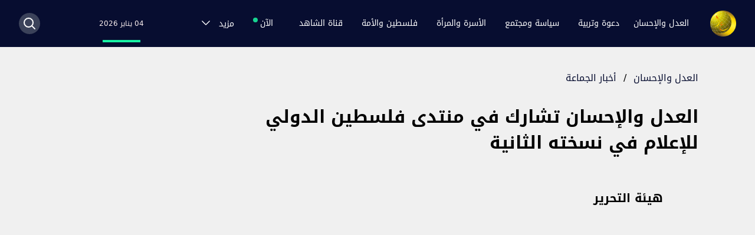

--- FILE ---
content_type: text/html; charset=utf-8
request_url: https://www.aljamaa.net/posts/%D8%A7%D9%84%D8%B9%D8%AF%D9%84-%D9%88%D8%A7%D9%84%D8%A5%D8%AD%D8%B3%D8%A7%D9%86-%D8%AA%D8%B4%D8%A7%D8%B1%D9%83-%D9%81%D9%8A-%D9%85%D9%86%D8%AA%D8%AF%D9%89-%D9%81%D9%84%D8%B3%D8%B7%D9%8A%D9%86-%D8%A7
body_size: 11630
content:
<!DOCTYPE html><html lang="ar" dir="rtl"><head><meta charSet="utf-8"/><meta name="viewport" content="width=device-width"/><meta property="og:type" content="website"/><meta property="og:image:width" content="126"/><meta property="og:image:height" content="126"/><meta property="og:locale" content="ar_MA"/><link rel="apple-touch-icon" sizes="120x120" href="/favicon/apple-touch-icon.png"/><link rel="icon" type="image/png" sizes="32x32" href="/favicon/favicon-32x32.png"/><link rel="icon" type="image/png" sizes="16x16" href="/favicon/favicon-16x16.png"/><link rel="manifest" href="/favicon/site.webmanifest"/><link rel="mask-icon" href="/favicon/safari-pinned-tab.svg" color="#5bbad5"/><link rel="shortcut icon" href="/favicon/favicon.ico"/><meta name="msapplication-TileColor" content="#da532c"/><meta name="msapplication-config" content="/favicon/browserconfig.xml"/><meta name="theme-color" content="#ffffff"/><title>العدل والإحسان تشارك في منتدى فلسطين الدولي للإعلام في نسخته الثانية | بوابة العدل والإحسان</title><meta name="robots" content="index,follow"/><meta name="description" content="&lt;p&gt;احتضنت مدينة اسطنبول التركية ما بين 18 و 20 ماي 2016 فعاليات منتدى فلسطين الدولي للإعلام تحت عنوان &amp;#8220;فلسطين في الإعلام.. فرص وتحديات&amp;#8221;، بمشاركة وفود إعلامية من أكثر من 40 دولة، منها وفد جماعة العدل والإحسان..&lt;/p&gt;
"/><meta name="twitter:card" content="summary_large_image"/><meta name="twitter:site" content="@site"/><meta name="twitter:creator" content="@handle"/><meta property="og:title" content="العدل والإحسان تشارك في منتدى فلسطين الدولي للإعلام في نسخته الثانية"/><meta property="og:description" content="&lt;p&gt;احتضنت مدينة اسطنبول التركية ما بين 18 و 20 ماي 2016 فعاليات منتدى فلسطين الدولي للإعلام تحت عنوان &amp;#8220;فلسطين في الإعلام.. فرص وتحديات&amp;#8221;، بمشاركة وفود إعلامية من أكثر من 40 دولة، منها وفد جماعة العدل والإحسان..&lt;/p&gt;
"/><meta property="og:url" content="https://aljamaa.net/posts/العدل-والإحسان-تشارك-في-منتدى-فلسطين-ا"/><meta property="og:image" content="https://aljamaa.com/ar/wp-content/uploads/2016/05/109705_large.jpg"/><meta property="og:image:alt" content="العدل والإحسان تشارك في منتدى فلسطين الدولي للإعلام في نسخته الثانية"/><meta property="og:image:type" content="image/jpeg"/><meta property="og:site_name" content="بوابة العدل والإحسان"/><link rel="canonical" href="https://aljamaa.net/posts/العدل-والإحسان-تشارك-في-منتدى-فلسطين-ا"/><meta name="next-head-count" content="29"/><link rel="icon" type="image/x-icon" href="/favicon/favicon.ico"/><link rel="icon" type="image/png" sizes="16x16" href="/favicon/favicon-16x16.png"/><link rel="icon" type="image/png" sizes="32x32" href="/favicon/favicon-32x32.png"/><link rel="apple-touch-icon" sizes="180x180" href="/favicon/apple-touch-icon.png"/><link rel="icon" type="image/png" sizes="96x96" href="/favicon/android-chrome-96x96.png"/><meta name="msapplication-TileImage" content="/favicon/mstile-150x150.png"/><link rel="stylesheet" href="/fonts/style.css" type="text/css" charSet="utf-8"/><script src="https://acrobatservices.adobe.com/view-sdk/viewer.js"></script><link rel="preload" href="/_next/static/css/7f6cefc6c16d48b5.css" as="style"/><link rel="stylesheet" href="/_next/static/css/7f6cefc6c16d48b5.css" data-n-g=""/><link rel="preload" href="/_next/static/css/3d1eb71f8028152c.css" as="style"/><link rel="stylesheet" href="/_next/static/css/3d1eb71f8028152c.css" data-n-p=""/><noscript data-n-css=""></noscript><script defer="" nomodule="" src="/_next/static/chunks/polyfills-c67a75d1b6f99dc8.js"></script><script src="/_next/static/chunks/webpack-6677b3677dd440a1.js" defer=""></script><script src="/_next/static/chunks/framework-4556c45dd113b893.js" defer=""></script><script src="/_next/static/chunks/main-6685ef06fff9dbd6.js" defer=""></script><script src="/_next/static/chunks/pages/_app-ba63b453f247fa7f.js" defer=""></script><script src="/_next/static/chunks/2b7b2d2a-1098ec444d250988.js" defer=""></script><script src="/_next/static/chunks/455-53ba90857fb880dd.js" defer=""></script><script src="/_next/static/chunks/330-baf18653b733c43f.js" defer=""></script><script src="/_next/static/chunks/886-1105fec7eea72802.js" defer=""></script><script src="/_next/static/chunks/pages/posts/%5Bslug%5D-21c0c6855072cf8c.js" defer=""></script><script src="/_next/static/si0dMZZujablGO2oXhQOe/_buildManifest.js" defer=""></script><script src="/_next/static/si0dMZZujablGO2oXhQOe/_ssgManifest.js" defer=""></script></head><body><div id="__next"><style>
    #nprogress {
      pointer-events: none;
    }
    #nprogress .bar {
      background: #29D;
      position: fixed;
      z-index: 9999;
      top: 0;
      left: 0;
      width: 100%;
      height: 3px;
    }
    #nprogress .peg {
      display: block;
      position: absolute;
      right: 0px;
      width: 100px;
      height: 100%;
      box-shadow: 0 0 10px #29D, 0 0 5px #29D;
      opacity: 1;
      -webkit-transform: rotate(3deg) translate(0px, -4px);
      -ms-transform: rotate(3deg) translate(0px, -4px);
      transform: rotate(3deg) translate(0px, -4px);
    }
    #nprogress .spinner {
      display: block;
      position: fixed;
      z-index: 1031;
      top: 15px;
      right: 15px;
    }
    #nprogress .spinner-icon {
      width: 18px;
      height: 18px;
      box-sizing: border-box;
      border: solid 2px transparent;
      border-top-color: #29D;
      border-left-color: #29D;
      border-radius: 50%;
      -webkit-animation: nprogresss-spinner 400ms linear infinite;
      animation: nprogress-spinner 400ms linear infinite;
    }
    .nprogress-custom-parent {
      overflow: hidden;
      position: relative;
    }
    .nprogress-custom-parent #nprogress .spinner,
    .nprogress-custom-parent #nprogress .bar {
      position: absolute;
    }
    @-webkit-keyframes nprogress-spinner {
      0% {
        -webkit-transform: rotate(0deg);
      }
      100% {
        -webkit-transform: rotate(360deg);
      }
    }
    @keyframes nprogress-spinner {
      0% {
        transform: rotate(0deg);
      }
      100% {
        transform: rotate(360deg);
      }
    }
  </style><div class="min-h-screen bg-[#F0F0F0]"><main><nav class="bg-dark-blue h-14 lg:h-20 sticky top-0 z-50" data-headlessui-state=""><div class="mx-4 tablet:mx-28 laptop:mx-auto max-w-7xl px-0 lg:px-8 relative"><div class="relative flex h-14 lg:h-20 items-center justify-between"><div class="flex laptop:hidden"><button class="inline-flex items-center justify-end rounded-md text-gray-400 hover:text-white" id="headlessui-disclosure-button-:Rl9m:" type="button" aria-expanded="false" data-headlessui-state=""><span class="sr-only">Open main menu</span><img src="/images/menu-icon.svg" class="block h-6 w-6"/></button></div><div class="lg:hidden"><a href="/"><img src="/images/pmjs.svg" alt="pmjs" class="h-6"/></a></div><div class="flex items-center justify-end lg:justify-center laptop:items-stretch sm:justify-start laptop:flex-1"><div class="flex flex-shrink-0 items-center"><a href="/"><img class="block h-9 lg:h-11 w-auto lg:hidden" src="/images/logo.png" alt="aljamaa.net"/><img class="hidden h-9 lg:h-11 w-auto lg:block" src="/images/logo.png" alt="aljamaa.net"/></a></div><div class="hidden laptop:mr-6 laptop:flex laptop:justify-between laptop:w-full laptop:gap-4"><div class="flex space-x-2 self-center flex-wrap"><div class="group inline-flex justify-center items-center relative"><a class="whitespace-nowrap block text-center text-white hover:text-[#edc150] group px-3 py-2 rounded-md text-sm font-medium" href="/category/al-adl-wal-ihsan">العدل والإحسان</a><div class="group-hover:block dropdown-menu absolute top-9 right-0 hidden h-auto min-w-[300px]"><ul class="grid grid-cols-2 gap-x-6 top-0 w-auto bg-dark-blue shadow p-4 mt-8 before:content-[&#x27;&#x27;] before:block before:w-0 before:h-0 before:absolute before:top-6 before:border-l-8 before:border-l-[transparent] before:border-r-[transparent] before:border-r-8 before:border-b-[20px] before:border-b-dark-blue "><li class="py-1"><a class="block text-white text-sm uppercase hover:text-[#edc150] cursor-pointer" href="/about-us">من نحن؟</a></li><li class="py-1"><a class="block text-white text-sm uppercase hover:text-[#edc150] cursor-pointer" href="/imam-yassine">فضاء الإمام المجدد</a></li><li class="py-1"><a class="block text-white text-sm uppercase hover:text-[#edc150] cursor-pointer" href="/sub-category/aljamaa-news">أخبار الجماعة</a></li><li class="py-1"><a class="block text-white text-sm uppercase hover:text-[#edc150] cursor-pointer" href="/secretary-general">فضاء الأمين العام</a></li><li class="py-1"><a class="block text-white text-sm uppercase hover:text-[#edc150] cursor-pointer" href="/sub-category/positions-al-adl-wal-ihsan">المواقف</a></li><li class="py-1"><a class="block text-white text-sm uppercase hover:text-[#edc150] cursor-pointer" href="/sub-category/our-word">ولنا كلمة</a></li><li class="py-1"><a class="block text-white text-sm uppercase hover:text-[#edc150] cursor-pointer" href="/sub-category/dialogues">حوارات</a></li><li class="py-1"><a class="block text-white text-sm uppercase hover:text-[#edc150] cursor-pointer" href="/dikra-40">الذكرى الأربعون</a></li><li class="py-1"><a class="block text-white text-sm uppercase hover:text-[#edc150] cursor-pointer" href="/sub-category/articles-al-adl-wal-ihsan">مقالات</a></li><li class="py-1"><a class="block text-white text-sm uppercase hover:text-[#edc150] cursor-pointer" href="/about-us?contactUs">تواصل معنا</a></li></ul></div></div><div class="group inline-flex justify-center items-center relative"><a class="whitespace-nowrap block text-center text-white hover:text-[#edc150] group px-3 py-2 rounded-md text-sm font-medium" href="/category/daawa-tarbia">دعوة وتربية</a><div class="group-hover:block dropdown-menu absolute top-9 right-0 hidden h-auto min-w-[300px]"><ul class="grid grid-cols-2 gap-x-6 top-0 w-auto bg-dark-blue shadow p-4 mt-8 before:content-[&#x27;&#x27;] before:block before:w-0 before:h-0 before:absolute before:top-6 before:border-l-8 before:border-l-[transparent] before:border-r-[transparent] before:border-r-8 before:border-b-[20px] before:border-b-dark-blue "><li class="py-1"><a class="block text-white text-sm uppercase hover:text-[#edc150] cursor-pointer" href="/sub-category/with-quran">في ظلال القرآن</a></li><li class="py-1"><a class="block text-white text-sm uppercase hover:text-[#edc150] cursor-pointer" href="/sub-category/with-sunnah">في رحاب السنّة</a></li><li class="py-1"><a class="block text-white text-sm uppercase hover:text-[#edc150] cursor-pointer" href="/sub-category/suluk-jurisprudence">فقه السلوك</a></li><li class="py-1"><a class="block text-white text-sm uppercase hover:text-[#edc150] cursor-pointer" href="/sub-category/worships">عبادات</a></li><li class="py-1"><a class="block text-white text-sm uppercase hover:text-[#edc150] cursor-pointer" href="/sub-category/high-morals">مكارم الأخلاق</a></li></ul></div></div><div class="group inline-flex justify-center items-center relative"><a class="whitespace-nowrap block text-center text-white hover:text-[#edc150] group px-3 py-2 rounded-md text-sm font-medium" href="/category/politic-society">سياسة ومجتمع</a><div class="group-hover:block dropdown-menu absolute top-9 right-0 hidden h-auto min-w-[300px]"><ul class="grid grid-cols-2 gap-x-6 top-0 w-auto bg-dark-blue shadow p-4 mt-8 before:content-[&#x27;&#x27;] before:block before:w-0 before:h-0 before:absolute before:top-6 before:border-l-8 before:border-l-[transparent] before:border-r-[transparent] before:border-r-8 before:border-b-[20px] before:border-b-dark-blue "><li class="py-1"><a class="block text-white text-sm uppercase hover:text-[#edc150] cursor-pointer" href="/sub-category/politic">سياسة</a></li><li class="py-1"><a class="block text-white text-sm uppercase hover:text-[#edc150] cursor-pointer" href="/sub-category/development">تنمية</a></li><li class="py-1"><a class="block text-white text-sm uppercase hover:text-[#edc150] cursor-pointer" href="/sub-category/society">مجتمع</a></li><li class="py-1"><a class="block text-white text-sm uppercase hover:text-[#edc150] cursor-pointer" href="/sub-category/freedoms">حريات</a></li></ul></div></div><div class="group inline-flex justify-center items-center relative"><a class="whitespace-nowrap block text-center text-white hover:text-[#edc150] group px-3 py-2 rounded-md text-sm font-medium" href="/category/family-woman">الأسرة والمرأة</a><div class="group-hover:block dropdown-menu absolute top-9 right-0 hidden h-auto min-w-[300px]"><ul class="grid grid-cols-2 gap-x-6 top-0 w-auto bg-dark-blue shadow p-4 mt-8 before:content-[&#x27;&#x27;] before:block before:w-0 before:h-0 before:absolute before:top-6 before:border-l-8 before:border-l-[transparent] before:border-r-[transparent] before:border-r-8 before:border-b-[20px] before:border-b-dark-blue "><li class="py-1"><a class="block text-white text-sm uppercase hover:text-[#edc150] cursor-pointer" href="/sub-category/with-tanwir">في رحاب التنوير</a></li><li class="py-1"><a class="block text-white text-sm uppercase hover:text-[#edc150] cursor-pointer" href="/sub-category/role-model">على درب الرائدات</a></li><li class="py-1"><a class="block text-white text-sm uppercase hover:text-[#edc150] cursor-pointer" href="/sub-category/with-family">في كنف الأسرة</a></li><li class="py-1"><a class="block text-white text-sm uppercase hover:text-[#edc150] cursor-pointer" href="/sub-category/taste-beauty">ذوق وجمال</a></li><li class="py-1"><a class="block text-white text-sm uppercase hover:text-[#edc150] cursor-pointer" href="/sub-category/health-nutrition">صحة وتغذية</a></li></ul></div></div><div class="group inline-flex justify-center items-center relative"><a class="whitespace-nowrap block text-center text-white hover:text-[#edc150] group px-3 py-2 rounded-md text-sm font-medium" href="/category/palestine-ummah">فلسطين والأمة</a><div class="group-hover:block dropdown-menu absolute top-9 right-0 hidden h-auto min-w-[300px]"><ul class="grid grid-cols-2 gap-x-6 top-0 w-auto bg-dark-blue shadow p-4 mt-8 before:content-[&#x27;&#x27;] before:block before:w-0 before:h-0 before:absolute before:top-6 before:border-l-8 before:border-l-[transparent] before:border-r-[transparent] before:border-r-8 before:border-b-[20px] before:border-b-dark-blue "><li class="py-1"><a class="block text-white text-sm uppercase hover:text-[#edc150] cursor-pointer" href="/sub-category/quds">أولى القبلتين</a></li><li class="py-1"><a class="block text-white text-sm uppercase hover:text-[#edc150] cursor-pointer" href="/sub-category/resistance">مقاومة الصمود</a></li><li class="py-1"><a class="block text-white text-sm uppercase hover:text-[#edc150] cursor-pointer" href="/sub-category/solidarity">تضامن متجدد</a></li><li class="py-1"><a class="block text-white text-sm uppercase hover:text-[#edc150] cursor-pointer" href="/sub-category/normalization">تطبيع غادر</a></li><li class="py-1"><a class="block text-white text-sm uppercase hover:text-[#edc150] cursor-pointer" href="/sub-category/palestine-history">تاريخ لا ينسى</a></li><li class="py-1"><a class="block text-white text-sm uppercase hover:text-[#edc150] cursor-pointer" href="/sub-category/ummah">أمة تتحرك</a></li><li class="py-1"><a class="block text-white text-sm uppercase hover:text-[#edc150] cursor-pointer" href="/sub-category/witness-word">كلمة شاهدة</a></li></ul></div></div><div class="group inline-flex justify-center items-center relative"><a class="whitespace-nowrap block text-center text-white hover:text-[#edc150] group px-3 py-2 rounded-md text-sm font-medium" href="/chahed-tv">قناة الشاهد</a><div class="group-hover:block dropdown-menu absolute top-9 right-0 hidden h-auto min-w-[300px]"><ul class="grid grid-cols-2 gap-x-6 top-0 w-auto bg-dark-blue shadow p-4 mt-8 before:content-[&#x27;&#x27;] before:block before:w-0 before:h-0 before:absolute before:top-6 before:border-l-8 before:border-l-[transparent] before:border-r-[transparent] before:border-r-8 before:border-b-[20px] before:border-b-dark-blue "><li class="py-1"><a class="block text-white text-sm uppercase hover:text-[#edc150] cursor-pointer" href="/chahed-tv/chahed-al-adl-wal-ihsan">العدل والإحسان</a></li><li class="py-1"><a class="block text-white text-sm uppercase hover:text-[#edc150] cursor-pointer" href="/chahed-tv/chahed-daawa-tarbia">دعوة وتربية</a></li><li class="py-1"><a class="block text-white text-sm uppercase hover:text-[#edc150] cursor-pointer" href="/chahed-tv/chahed-politic-society">سياسة ومجتمع</a></li><li class="py-1"><a class="block text-white text-sm uppercase hover:text-[#edc150] cursor-pointer" href="/chahed-tv/chahed-programs">برامجنا</a></li></ul></div></div><div class="group inline-flex justify-center items-center relative"><span class="mr-3 whitespace-nowrap text-white cursor-pointer group-hover:text-[#edc150] group px-3 py-2 rounded-md text-sm font-medium block text-center"><span class="after:content-[&#x27;&#x27;] after:block after:w-3 after:h-3 after:bg-[#17D390] after:absolute after:top-[2px] after:-left-[14px] after:rounded-full after:opacity-75 before:content-[&#x27;&#x27;] before:block before:w-2 before:h-2 before:bg-[#17D390] before:absolute before:top-1 before:-left-3 before:rounded-full relative after:animate-ping">الآن</span></span><div class="group-hover:block dropdown-menu absolute top-9 right-0 hidden h-auto min-w-[300px]"><ul class="grid grid-cols-2 gap-x-6 top-0 w-auto bg-dark-blue shadow p-4 mt-8 before:content-[&#x27;&#x27;] before:block before:w-0 before:h-0 before:absolute before:top-6 before:border-l-8 before:border-l-[transparent] before:border-r-[transparent] before:border-r-8 before:border-b-[20px] before:border-b-dark-blue "><li class="py-1"><a class="block text-white text-sm uppercase hover:text-[#edc150] cursor-pointer" href="/sub-category/al-aqsa-flood">طوفان الأقصى</a></li><li class="py-1"><a class="block text-white text-sm uppercase hover:text-[#edc150] cursor-pointer" href="/sub-category/political-document">الوثيقة السياسية</a></li></ul></div></div><div class="group inline-flex justify-center items-center relative"><span class="mr-3 whitespace-nowrap text-white cursor-pointer group-hover:text-[#edc150] group px-3 py-2 rounded-md text-sm font-medium block text-center"><span class="">مزيد</span><svg xmlns="http://www.w3.org/2000/svg" fill="none" viewBox="0 0 24 24" stroke-width="1.5" stroke="currentColor" aria-hidden="true" class="inline-block w-5 h-5 mr-3 group-hover:text-[#edc150] text-white"><path stroke-linecap="round" stroke-linejoin="round" d="M19.5 8.25l-7.5 7.5-7.5-7.5"></path></svg></span><div class="group-hover:block dropdown-menu absolute top-9 right-0 hidden h-auto min-w-[300px]"><ul class="grid grid-cols-2 gap-x-6 top-0 w-auto bg-dark-blue shadow p-4 mt-8 before:content-[&#x27;&#x27;] before:block before:w-0 before:h-0 before:absolute before:top-6 before:border-l-8 before:border-l-[transparent] before:border-r-[transparent] before:border-r-8 before:border-b-[20px] before:border-b-dark-blue "><li class="py-1"><a class="block text-white text-sm uppercase hover:text-[#edc150] cursor-pointer" href="/sub-category/international">قضايا دولية</a></li><li class="py-1"><a class="block text-white text-sm uppercase hover:text-[#edc150] cursor-pointer" href="/sub-category/intellect-science">فكر وعلوم</a></li><li class="py-1"><a class="block text-white text-sm uppercase hover:text-[#edc150] cursor-pointer" href="/sub-category/literature-art">أدب وفن</a></li></ul></div></div></div><p class="text-white text-xs text-center relative flex justify-center flex-col"><span class="text-[#18F2A4] whitespace-nowrap"></span><span class="text-xs text-[#F9EEEE] block relative after:content-[&#x27;&#x27;] after:absolute after:h-1 after:w-16 after:bg-[#18F2A4] after:-bottom-6 after:left-1/2 after:-translate-x-1/2">04 يناير 2026</span></p><span></span></div></div><div class="absolute inset-y-0 right-0 lg:flex items-center pr-2 lg laptop:static laptop:inset-auto laptop:mr-6 laptop:pr-0 hidden"><button class="rounded-full bg-[#3B425A] w-9 h-9 flex justify-center items-center"><svg xmlns="http://www.w3.org/2000/svg" fill="none" viewBox="0 0 24 24" stroke-width="1.5" stroke="currentColor" aria-hidden="true" class="text-white w-6 h-6 stroke-2 hover:text-[#edc150]"><path stroke-linecap="round" stroke-linejoin="round" d="M21 21l-5.197-5.197m0 0A7.5 7.5 0 105.196 5.196a7.5 7.5 0 0010.607 10.607z"></path></svg></button></div></div></div></nav><div class="mx-auto max-w-7xl lg:px-8"><div class="mx-auto max-w-6xl lg:px-8 pb-12"><article class="pt-5 lg:pt-10"><div class="mx-4 tablet:mx-0"><a class="text-base text-dark-blue hover:text-[#0E38CB]" href="/category/al-adl-wal-ihsan">العدل والإحسان</a><span class="mx-3">/</span><a class="text-base text-dark-blue hover:text-[#0E38CB]" href="/sub-category/aljamaa-news">أخبار الجماعة</a></div><div class="mx-4 mt-4 lg:mt-8 tablet:mx-0"><h1 class="text-2xl lg:text-3xl leading-[33px] lg:leading-[44px] font-bold mb-4 lg:mb-12 text-right lg:w-3/4">العدل والإحسان تشارك في منتدى فلسطين الدولي للإعلام في نسخته الثانية</h1></div><div class="hidden md:block md:mb-12"><div class="flex items-center"><div class="w-12 h-12 relative"><a class="text-xl font-bold mr-3" href="/author/8"><span style="box-sizing:border-box;display:block;overflow:hidden;width:initial;height:initial;background:none;opacity:1;border:0;margin:0;padding:0;position:absolute;top:0;left:0;bottom:0;right:0"><img alt="هيئة التحرير" src="[data-uri]" decoding="async" data-nimg="fill" class="rounded-full" style="position:absolute;top:0;left:0;bottom:0;right:0;box-sizing:border-box;padding:0;border:none;margin:auto;display:block;width:0;height:0;min-width:100%;max-width:100%;min-height:100%;max-height:100%"/><noscript><img alt="هيئة التحرير" sizes="100vw" srcSet="/_next/image?url=http%3A%2F%2Fwww.aljamaa.com%2Far%2Fwp-content%2Fuploads%2F2017%2F01%2Favatar_user_8_1484221156-96x96.jpg&amp;w=640&amp;q=75 640w, /_next/image?url=http%3A%2F%2Fwww.aljamaa.com%2Far%2Fwp-content%2Fuploads%2F2017%2F01%2Favatar_user_8_1484221156-96x96.jpg&amp;w=750&amp;q=75 750w, /_next/image?url=http%3A%2F%2Fwww.aljamaa.com%2Far%2Fwp-content%2Fuploads%2F2017%2F01%2Favatar_user_8_1484221156-96x96.jpg&amp;w=828&amp;q=75 828w, /_next/image?url=http%3A%2F%2Fwww.aljamaa.com%2Far%2Fwp-content%2Fuploads%2F2017%2F01%2Favatar_user_8_1484221156-96x96.jpg&amp;w=1080&amp;q=75 1080w, /_next/image?url=http%3A%2F%2Fwww.aljamaa.com%2Far%2Fwp-content%2Fuploads%2F2017%2F01%2Favatar_user_8_1484221156-96x96.jpg&amp;w=1200&amp;q=75 1200w, /_next/image?url=http%3A%2F%2Fwww.aljamaa.com%2Far%2Fwp-content%2Fuploads%2F2017%2F01%2Favatar_user_8_1484221156-96x96.jpg&amp;w=1920&amp;q=75 1920w, /_next/image?url=http%3A%2F%2Fwww.aljamaa.com%2Far%2Fwp-content%2Fuploads%2F2017%2F01%2Favatar_user_8_1484221156-96x96.jpg&amp;w=2048&amp;q=75 2048w, /_next/image?url=http%3A%2F%2Fwww.aljamaa.com%2Far%2Fwp-content%2Fuploads%2F2017%2F01%2Favatar_user_8_1484221156-96x96.jpg&amp;w=3840&amp;q=75 3840w" src="/_next/image?url=http%3A%2F%2Fwww.aljamaa.com%2Far%2Fwp-content%2Fuploads%2F2017%2F01%2Favatar_user_8_1484221156-96x96.jpg&amp;w=3840&amp;q=75" decoding="async" data-nimg="fill" style="position:absolute;top:0;left:0;bottom:0;right:0;box-sizing:border-box;padding:0;border:none;margin:auto;display:block;width:0;height:0;min-width:100%;max-width:100%;min-height:100%;max-height:100%" class="rounded-full" loading="lazy"/></noscript></span></a></div><a class="text-xl font-bold mr-3" href="/author/8">هيئة التحرير</a></div></div><div class="my-4 md:mb-8 sm:mx-0"><div class="sm:mx-0 relative -mb-[7px] overflow"><span style="box-sizing:border-box;display:inline-block;overflow:hidden;width:initial;height:initial;background:none;opacity:1;border:0;margin:0;padding:0;position:relative;max-width:100%"><span style="box-sizing:border-box;display:block;width:initial;height:initial;background:none;opacity:1;border:0;margin:0;padding:0;max-width:100%"><img style="display:block;max-width:100%;width:initial;height:initial;background:none;opacity:1;border:0;margin:0;padding:0" alt="" aria-hidden="true" src="data:image/svg+xml,%3csvg%20xmlns=%27http://www.w3.org/2000/svg%27%20version=%271.1%27%20width=%272000%27%20height=%271125%27/%3e"/></span><img alt="Cover Image for العدل والإحسان تشارك في منتدى فلسطين الدولي للإعلام في نسخته الثانية" src="[data-uri]" decoding="async" data-nimg="intrinsic" class="lg:rounded-md shadow-small" style="position:absolute;top:0;left:0;bottom:0;right:0;box-sizing:border-box;padding:0;border:none;margin:auto;display:block;width:0;height:0;min-width:100%;max-width:100%;min-height:100%;max-height:100%;background-size:cover;background-position:0% 0%;filter:blur(20px);background-image:url(&quot;/images/pmjs.svg&quot;)"/><noscript><img alt="Cover Image for العدل والإحسان تشارك في منتدى فلسطين الدولي للإعلام في نسخته الثانية" srcSet="/_next/image?url=https%3A%2F%2Faljamaa.com%2Far%2Fwp-content%2Fuploads%2F2016%2F05%2F109705_large.jpg&amp;w=2048&amp;q=75 1x, /_next/image?url=https%3A%2F%2Faljamaa.com%2Far%2Fwp-content%2Fuploads%2F2016%2F05%2F109705_large.jpg&amp;w=3840&amp;q=75 2x" src="/_next/image?url=https%3A%2F%2Faljamaa.com%2Far%2Fwp-content%2Fuploads%2F2016%2F05%2F109705_large.jpg&amp;w=3840&amp;q=75" decoding="async" data-nimg="intrinsic" style="position:absolute;top:0;left:0;bottom:0;right:0;box-sizing:border-box;padding:0;border:none;margin:auto;display:block;width:0;height:0;min-width:100%;max-width:100%;min-height:100%;max-height:100%" class="lg:rounded-md shadow-small" loading="lazy"/></noscript></span><div class="absolute bottom-5 left-3 lg:bottom-10 lg:left-6 z-40"><div class="flex overflow-hidden w-full"><button class="w-9 h-9 lg:w-10 lg:h-10 flex justify-center items-center bg-white rounded-full ml-2 z-40"><svg class="" width="26" height="16" viewBox="0 0 26 28" fill="none" xmlns="http://www.w3.org/2000/svg"><circle cx="5.93218" cy="13.9996" r="5.93218" fill="#C0C0C0"></circle><circle cx="20.1693" cy="4.98303" r="4.98303" fill="#C0C0C0"></circle><circle cx="20.1693" cy="23.0172" r="4.98303" fill="#C0C0C0"></circle><path d="M18.7455 5.93262L7.35571 13.2885M19.2201 21.8309L8.77944 15.4241" stroke="#C0C0C0" stroke-width="2.54872" stroke-linecap="round"></path></svg></button><div style="opacity:0;display:none"><button aria-label="whatsapp" class="react-share__ShareButton ml-2 hover:scale-105" style="background-color:transparent;border:none;padding:0;font:inherit;color:inherit;cursor:pointer"><svg viewBox="0 0 64 64" width="64" height="64" class="w-9 h-9 lg:w-10 lg:h-10"><circle cx="32" cy="32" r="31" fill="#25D366"></circle><path d="m42.32286,33.93287c-0.5178,-0.2589 -3.04726,-1.49644 -3.52105,-1.66732c-0.4712,-0.17346 -0.81554,-0.2589 -1.15987,0.2589c-0.34175,0.51004 -1.33075,1.66474 -1.63108,2.00648c-0.30032,0.33658 -0.60064,0.36247 -1.11327,0.12945c-0.5178,-0.2589 -2.17994,-0.80259 -4.14759,-2.56312c-1.53269,-1.37217 -2.56312,-3.05503 -2.86603,-3.57283c-0.30033,-0.5178 -0.03366,-0.80259 0.22524,-1.06149c0.23301,-0.23301 0.5178,-0.59547 0.7767,-0.90616c0.25372,-0.31068 0.33657,-0.5178 0.51262,-0.85437c0.17088,-0.36246 0.08544,-0.64725 -0.04402,-0.90615c-0.12945,-0.2589 -1.15987,-2.79613 -1.58964,-3.80584c-0.41424,-1.00971 -0.84142,-0.88027 -1.15987,-0.88027c-0.29773,-0.02588 -0.64208,-0.02588 -0.98382,-0.02588c-0.34693,0 -0.90616,0.12945 -1.37736,0.62136c-0.4712,0.5178 -1.80194,1.76053 -1.80194,4.27186c0,2.51134 1.84596,4.945 2.10227,5.30747c0.2589,0.33657 3.63497,5.51458 8.80262,7.74113c1.23237,0.5178 2.1903,0.82848 2.94111,1.08738c1.23237,0.38836 2.35599,0.33657 3.24402,0.20712c0.99159,-0.15534 3.04985,-1.24272 3.47963,-2.45956c0.44013,-1.21683 0.44013,-2.22654 0.31068,-2.45955c-0.12945,-0.23301 -0.46601,-0.36247 -0.98382,-0.59548m-9.40068,12.84407l-0.02589,0c-3.05503,0 -6.08417,-0.82849 -8.72495,-2.38189l-0.62136,-0.37023l-6.47252,1.68286l1.73463,-6.29129l-0.41424,-0.64725c-1.70875,-2.71846 -2.6149,-5.85116 -2.6149,-9.07706c0,-9.39809 7.68934,-17.06155 17.15993,-17.06155c4.58253,0 8.88029,1.78642 12.11655,5.02268c3.23625,3.21036 5.02267,7.50812 5.02267,12.06476c-0.0078,9.3981 -7.69712,17.06155 -17.14699,17.06155m14.58906,-31.58846c-3.93529,-3.80584 -9.1133,-5.95471 -14.62789,-5.95471c-11.36055,0 -20.60848,9.2065 -20.61625,20.52564c0,3.61684 0.94757,7.14565 2.75211,10.26282l-2.92557,10.63564l10.93337,-2.85309c3.0136,1.63108 6.4052,2.4958 9.85634,2.49839l0.01037,0c11.36574,0 20.61884,-9.2091 20.62403,-20.53082c0,-5.48093 -2.14111,-10.64081 -6.03239,-14.51915" fill="white"></path></svg></button><button aria-label="facebook" class="react-share__ShareButton ml-2 hover:scale-105" style="background-color:transparent;border:none;padding:0;font:inherit;color:inherit;cursor:pointer"><svg viewBox="0 0 64 64" width="64" height="64" class="w-9 h-9 lg:w-10 lg:h-10"><circle cx="32" cy="32" r="31" fill="#3b5998"></circle><path d="M34.1,47V33.3h4.6l0.7-5.3h-5.3v-3.4c0-1.5,0.4-2.6,2.6-2.6l2.8,0v-4.8c-0.5-0.1-2.2-0.2-4.1-0.2 c-4.1,0-6.9,2.5-6.9,7V28H24v5.3h4.6V47H34.1z" fill="white"></path></svg></button><button aria-label="telegram" class="react-share__ShareButton ml-2 hover:scale-105" style="background-color:transparent;border:none;padding:0;font:inherit;color:inherit;cursor:pointer"><svg viewBox="0 0 64 64" width="64" height="64" class="w-9 h-9 lg:w-10 lg:h-10"><circle cx="32" cy="32" r="31" fill="#37aee2"></circle><path d="m45.90873,15.44335c-0.6901,-0.0281 -1.37668,0.14048 -1.96142,0.41265c-0.84989,0.32661 -8.63939,3.33986 -16.5237,6.39174c-3.9685,1.53296 -7.93349,3.06593 -10.98537,4.24067c-3.05012,1.1765 -5.34694,2.05098 -5.4681,2.09312c-0.80775,0.28096 -1.89996,0.63566 -2.82712,1.72788c-0.23354,0.27218 -0.46884,0.62161 -0.58825,1.10275c-0.11941,0.48114 -0.06673,1.09222 0.16682,1.5716c0.46533,0.96052 1.25376,1.35737 2.18443,1.71383c3.09051,0.99037 6.28638,1.93508 8.93263,2.8236c0.97632,3.44171 1.91401,6.89571 2.84116,10.34268c0.30554,0.69185 0.97105,0.94823 1.65764,0.95525l-0.00351,0.03512c0,0 0.53908,0.05268 1.06412,-0.07375c0.52679,-0.12292 1.18879,-0.42846 1.79109,-0.99212c0.662,-0.62161 2.45836,-2.38812 3.47683,-3.38552l7.6736,5.66477l0.06146,0.03512c0,0 0.84989,0.59703 2.09312,0.68132c0.62161,0.04214 1.4399,-0.07726 2.14229,-0.59176c0.70766,-0.51626 1.1765,-1.34683 1.396,-2.29506c0.65673,-2.86224 5.00979,-23.57745 5.75257,-27.00686l-0.02107,0.08077c0.51977,-1.93157 0.32837,-3.70159 -0.87096,-4.74991c-0.60054,-0.52152 -1.2924,-0.7498 -1.98425,-0.77965l0,0.00176zm-0.2072,3.29069c0.04741,0.0439 0.0439,0.0439 0.00351,0.04741c-0.01229,-0.00351 0.14048,0.2072 -0.15804,1.32576l-0.01229,0.04214l-0.00878,0.03863c-0.75858,3.50668 -5.15554,24.40802 -5.74203,26.96472c-0.08077,0.34417 -0.11414,0.31959 -0.09482,0.29852c-0.1756,-0.02634 -0.50045,-0.16506 -0.52679,-0.1756l-13.13468,-9.70175c4.4988,-4.33199 9.09945,-8.25307 13.744,-12.43229c0.8218,-0.41265 0.68483,-1.68573 -0.29852,-1.70681c-1.04305,0.24584 -1.92279,0.99564 -2.8798,1.47502c-5.49971,3.2626 -11.11882,6.13186 -16.55882,9.49279c-2.792,-0.97105 -5.57873,-1.77704 -8.15298,-2.57601c2.2336,-0.89555 4.00889,-1.55579 5.75608,-2.23009c3.05188,-1.1765 7.01687,-2.7042 10.98537,-4.24067c7.94051,-3.06944 15.92667,-6.16346 16.62028,-6.43037l0.05619,-0.02283l0.05268,-0.02283c0.19316,-0.0878 0.30378,-0.09658 0.35471,-0.10009c0,0 -0.01756,-0.05795 -0.00351,-0.04566l-0.00176,0zm-20.91715,22.0638l2.16687,1.60145c-0.93418,0.91311 -1.81743,1.77353 -2.45485,2.38812l0.28798,-3.98957" fill="white"></path></svg></button><button aria-label="twitter" class="react-share__ShareButton ml-2 hover:scale-105" style="background-color:transparent;border:none;padding:0;font:inherit;color:inherit;cursor:pointer"><svg viewBox="0 0 64 64" width="64" height="64" class="w-9 h-9 lg:w-10 lg:h-10"><circle cx="32" cy="32" r="31" fill="#00aced"></circle><path d="M48,22.1c-1.2,0.5-2.4,0.9-3.8,1c1.4-0.8,2.4-2.1,2.9-3.6c-1.3,0.8-2.7,1.3-4.2,1.6 C41.7,19.8,40,19,38.2,19c-3.6,0-6.6,2.9-6.6,6.6c0,0.5,0.1,1,0.2,1.5c-5.5-0.3-10.3-2.9-13.5-6.9c-0.6,1-0.9,2.1-0.9,3.3 c0,2.3,1.2,4.3,2.9,5.5c-1.1,0-2.1-0.3-3-0.8c0,0,0,0.1,0,0.1c0,3.2,2.3,5.8,5.3,6.4c-0.6,0.1-1.1,0.2-1.7,0.2c-0.4,0-0.8,0-1.2-0.1 c0.8,2.6,3.3,4.5,6.1,4.6c-2.2,1.8-5.1,2.8-8.2,2.8c-0.5,0-1.1,0-1.6-0.1c2.9,1.9,6.4,2.9,10.1,2.9c12.1,0,18.7-10,18.7-18.7 c0-0.3,0-0.6,0-0.8C46,24.5,47.1,23.4,48,22.1z" fill="white"></path></svg></button><button aria-label="email" class="react-share__ShareButton hover:scale-105" style="background-color:transparent;border:none;padding:0;font:inherit;color:inherit;cursor:pointer"><svg viewBox="0 0 64 64" width="64" height="64" class="w-9 h-9 lg:w-10 lg:h-10"><circle cx="32" cy="32" r="31" fill="#7f7f7f"></circle><path d="M17,22v20h30V22H17z M41.1,25L32,32.1L22.9,25H41.1z M20,39V26.6l12,9.3l12-9.3V39H20z" fill="white"></path></svg></button></div></div></div></div></div><div class="block md:hidden mb-6 mx-4"><div class="flex justify-between items-center my-5"><div class="text-sm text-dark-blue">نشر بتاريخ<!-- --> <time class="font-bold">23 ماي 2016 على الساعة 00:00</time></div></div><div class="flex items-center"><div class="w-12 h-12 relative"><a class="text-xl font-bold mr-3" href="/author/8"><span style="box-sizing:border-box;display:block;overflow:hidden;width:initial;height:initial;background:none;opacity:1;border:0;margin:0;padding:0;position:absolute;top:0;left:0;bottom:0;right:0"><img alt="هيئة التحرير" src="[data-uri]" decoding="async" data-nimg="fill" class="rounded-full" style="position:absolute;top:0;left:0;bottom:0;right:0;box-sizing:border-box;padding:0;border:none;margin:auto;display:block;width:0;height:0;min-width:100%;max-width:100%;min-height:100%;max-height:100%"/><noscript><img alt="هيئة التحرير" sizes="100vw" srcSet="/_next/image?url=http%3A%2F%2Fwww.aljamaa.com%2Far%2Fwp-content%2Fuploads%2F2017%2F01%2Favatar_user_8_1484221156-96x96.jpg&amp;w=640&amp;q=75 640w, /_next/image?url=http%3A%2F%2Fwww.aljamaa.com%2Far%2Fwp-content%2Fuploads%2F2017%2F01%2Favatar_user_8_1484221156-96x96.jpg&amp;w=750&amp;q=75 750w, /_next/image?url=http%3A%2F%2Fwww.aljamaa.com%2Far%2Fwp-content%2Fuploads%2F2017%2F01%2Favatar_user_8_1484221156-96x96.jpg&amp;w=828&amp;q=75 828w, /_next/image?url=http%3A%2F%2Fwww.aljamaa.com%2Far%2Fwp-content%2Fuploads%2F2017%2F01%2Favatar_user_8_1484221156-96x96.jpg&amp;w=1080&amp;q=75 1080w, /_next/image?url=http%3A%2F%2Fwww.aljamaa.com%2Far%2Fwp-content%2Fuploads%2F2017%2F01%2Favatar_user_8_1484221156-96x96.jpg&amp;w=1200&amp;q=75 1200w, /_next/image?url=http%3A%2F%2Fwww.aljamaa.com%2Far%2Fwp-content%2Fuploads%2F2017%2F01%2Favatar_user_8_1484221156-96x96.jpg&amp;w=1920&amp;q=75 1920w, /_next/image?url=http%3A%2F%2Fwww.aljamaa.com%2Far%2Fwp-content%2Fuploads%2F2017%2F01%2Favatar_user_8_1484221156-96x96.jpg&amp;w=2048&amp;q=75 2048w, /_next/image?url=http%3A%2F%2Fwww.aljamaa.com%2Far%2Fwp-content%2Fuploads%2F2017%2F01%2Favatar_user_8_1484221156-96x96.jpg&amp;w=3840&amp;q=75 3840w" src="/_next/image?url=http%3A%2F%2Fwww.aljamaa.com%2Far%2Fwp-content%2Fuploads%2F2017%2F01%2Favatar_user_8_1484221156-96x96.jpg&amp;w=3840&amp;q=75" decoding="async" data-nimg="fill" style="position:absolute;top:0;left:0;bottom:0;right:0;box-sizing:border-box;padding:0;border:none;margin:auto;display:block;width:0;height:0;min-width:100%;max-width:100%;min-height:100%;max-height:100%" class="rounded-full" loading="lazy"/></noscript></span></a></div><a class="text-xl font-bold mr-3" href="/author/8">هيئة التحرير</a></div></div><div class="hidden lg:flex justify-between items-center mb-20 mx-4 tablet:mx-0"><div class="text-lg text-dark-blue">نشر بتاريخ<!-- --> <time class="font-bold">23 ماي 2016 على الساعة 00:00</time></div></div><div><div class="post-body_content__1R6cU"><p>احتضنت مدينة اسطنبول التركية ما بين 18 و20 ماي 2016 فعاليات منتدى فلسطين الدولي للإعلام تحت عنوان <span class="citation">فلسطين في الإعلام.. فرص وتحديات)</span>، بمشاركة وفود إعلامية من أكثر من 40 دولة، منها وفد جماعة العدل والإحسان، ممثلا في الأستاذ محمد الرياحي الإدريسي عضو مكتب الهيئة المغربية لنصرة قضايا الأمة، والأستاذ عمار قشمار الناشط الإعلامي والحقوقي، حيث كان لوفد الجماعة العديد من اللقاءات التواصلية مع الحاضرين في المنتدى، بالإضافة إلى المشاركة المتميزة والفاعلة في الندوات والورشات التدريبية.
</p><p class="interligneP">انطلقت أشغال المنتدى بتنظيم حفل الافتتاح، الذي تميز بتكريم عائلة الدوابشة، التي أحرق الاحتلال الإسرائيلي أفرادها، داخل منزلها بقرية دوما في الضفة الغربية، وتكريم العديد من الإعلاميين والمفكرين الداعمين للقضية.
</p><p class="interligneP">وعرف المنتدى تنظيم أربع ندوات علمية تناولت الندوة الأولى <span class="citation">في مواجهة الأساطير الصهيونية)</span>، أما الندوة الثانية فقد تناولت موضوع <span class="citation">مصادر المعلومات وصناعة الخبر)</span>، كما تطرقت الندوة الثالثة لقضية <span class="citation">فلسطين الرقمية)</span>، أما الندوة الرابعة فقد تطرقت لموضوع <span class="citation">أولويات الإعلام الفلسطيني)</span>. وقد شارك في تأطير الندوات نخبة من الإعلاميين والمفكرين والخبراء من بريطانيا وإيرلندا وتركيا وروسيا وفلسطين والأردن… إضافة إلى ست ورشات عمل، هي: صحافة البيانات، الدعاية الإسرائيلية في الإعلام الرقمي، سياسات ومضامين الخطاب الإعلامي، الابتكار التفاعلي، استراتيجيات الاتصال والتأثير الإعلامي، وورشة التحليل النقدي للخطاب – فلسطين نموذجا – حيث أسهم في تنشيط الورشات أساتذة ومدربون إعلاميون.
</p><p class="interligneP">هذا، وختمت أشغال المنتدى الذي حضره قرابة 600 مشارك، بتنظيم دورات تدريبية أشرف عليها مركز الجزيرة الإعلامي للتطوير والتدريب، تناولت المواضيع التالية:
</p><p class="interligneP">– صناعة الفلم الوثائقي.
</p><p class="interligneP">– مهارات التعامل مع وسائل الإعلام.
</p><p class="interligneP">– القصة التفاعلية بمعايير عالمية.
</p><p class="interligneP">وقد ختم المنتدى الذي واكبت أشغاله العشرات من القنوات الفضائية، في جو من الحرص المتبادل على الاستمرار في دعم قضية فلسطين، والتأكيد على دور الإعلام بجميع أنواعه في تحقيق يقظة الأمة ونهضتها لاسترجاع كل شبر من أرض فلسطين.</p></div></div></article></div></div></main></div><footer class="bg-dark-blue pt-14"><div class="mx-auto max-w-7xl lg:px-8"><div class="py-12 hidden lg:grid grid-cols-1 lg:grid-cols-8 gap-4"><div class=""><img class="block h-16 w-auto" src="/images/logo.png" alt="aljamaa.net"/><div class="mt-8"><h3 class="text-white mb-4 text-base lg:text-base font-bold hover:text-[#edc150]">تابعنا على:</h3><div class="flex"><a href="https://www.facebook.com/alaadlwalihssan/" target="_blank" class="ml-2"><img src="/images/fb-icon.png" alt="facebook"/></a><a href="https://twitter.com/JS1OFFICIEL" target="_blank" class="ml-2"><img src="/images/x-icon.png" alt="twitter"/></a><a href="https://instagram.com/justice.spiritualite" target="_blank" class="ml-2"><img src="/images/insta-icon.png" alt="instagram"/></a><a href="https://t.me/alaadlwalihssan" target="_blank"><svg viewBox="0 0 64 64" width="29" height="29"><circle cx="32" cy="32" r="31" fill="#37aee2"></circle><path d="m45.90873,15.44335c-0.6901,-0.0281 -1.37668,0.14048 -1.96142,0.41265c-0.84989,0.32661 -8.63939,3.33986 -16.5237,6.39174c-3.9685,1.53296 -7.93349,3.06593 -10.98537,4.24067c-3.05012,1.1765 -5.34694,2.05098 -5.4681,2.09312c-0.80775,0.28096 -1.89996,0.63566 -2.82712,1.72788c-0.23354,0.27218 -0.46884,0.62161 -0.58825,1.10275c-0.11941,0.48114 -0.06673,1.09222 0.16682,1.5716c0.46533,0.96052 1.25376,1.35737 2.18443,1.71383c3.09051,0.99037 6.28638,1.93508 8.93263,2.8236c0.97632,3.44171 1.91401,6.89571 2.84116,10.34268c0.30554,0.69185 0.97105,0.94823 1.65764,0.95525l-0.00351,0.03512c0,0 0.53908,0.05268 1.06412,-0.07375c0.52679,-0.12292 1.18879,-0.42846 1.79109,-0.99212c0.662,-0.62161 2.45836,-2.38812 3.47683,-3.38552l7.6736,5.66477l0.06146,0.03512c0,0 0.84989,0.59703 2.09312,0.68132c0.62161,0.04214 1.4399,-0.07726 2.14229,-0.59176c0.70766,-0.51626 1.1765,-1.34683 1.396,-2.29506c0.65673,-2.86224 5.00979,-23.57745 5.75257,-27.00686l-0.02107,0.08077c0.51977,-1.93157 0.32837,-3.70159 -0.87096,-4.74991c-0.60054,-0.52152 -1.2924,-0.7498 -1.98425,-0.77965l0,0.00176zm-0.2072,3.29069c0.04741,0.0439 0.0439,0.0439 0.00351,0.04741c-0.01229,-0.00351 0.14048,0.2072 -0.15804,1.32576l-0.01229,0.04214l-0.00878,0.03863c-0.75858,3.50668 -5.15554,24.40802 -5.74203,26.96472c-0.08077,0.34417 -0.11414,0.31959 -0.09482,0.29852c-0.1756,-0.02634 -0.50045,-0.16506 -0.52679,-0.1756l-13.13468,-9.70175c4.4988,-4.33199 9.09945,-8.25307 13.744,-12.43229c0.8218,-0.41265 0.68483,-1.68573 -0.29852,-1.70681c-1.04305,0.24584 -1.92279,0.99564 -2.8798,1.47502c-5.49971,3.2626 -11.11882,6.13186 -16.55882,9.49279c-2.792,-0.97105 -5.57873,-1.77704 -8.15298,-2.57601c2.2336,-0.89555 4.00889,-1.55579 5.75608,-2.23009c3.05188,-1.1765 7.01687,-2.7042 10.98537,-4.24067c7.94051,-3.06944 15.92667,-6.16346 16.62028,-6.43037l0.05619,-0.02283l0.05268,-0.02283c0.19316,-0.0878 0.30378,-0.09658 0.35471,-0.10009c0,0 -0.01756,-0.05795 -0.00351,-0.04566l-0.00176,0zm-20.91715,22.0638l2.16687,1.60145c-0.93418,0.91311 -1.81743,1.77353 -2.45485,2.38812l0.28798,-3.98957" fill="white"></path></svg></a></div></div></div><div><h3 class="text-white mb-4 text-base lg:text-base font-bold hover:text-[#edc150]"><a href="/category/al-adl-wal-ihsan">العدل والإحسان</a></h3><ul role="list"><li class="text-white mb-1 hover:text-[#edc150]"><a href="/about-us">من نحن؟</a></li><li class="text-white mb-1 hover:text-[#edc150]"><a href="/imam-yassine">فضاء الإمام المجدد</a></li><li class="text-white mb-1 hover:text-[#edc150]"><a href="/sub-category/aljamaa-news">أخبار الجماعة</a></li><li class="text-white mb-1 hover:text-[#edc150]"><a href="/secretary-general">فضاء الأمين العام</a></li><li class="text-white mb-1 hover:text-[#edc150]"><a href="/sub-category/positions-al-adl-wal-ihsan">المواقف</a></li><li class="text-white mb-1 hover:text-[#edc150]"><a href="/sub-category/our-word">ولنا كلمة</a></li><li class="text-white mb-1 hover:text-[#edc150]"><a href="/sub-category/dialogues">حوارات</a></li><li class="text-white mb-1 hover:text-[#edc150]"><a href="/dikra-40">الذكرى الأربعون</a></li><li class="text-white mb-1 hover:text-[#edc150]"><a href="/sub-category/articles-al-adl-wal-ihsan">مقالات</a></li><li class="text-white mb-1 hover:text-[#edc150]"><a href="/about-us?contactUs">تواصل معنا</a></li></ul></div><div><h3 class="text-white mb-4 text-base lg:text-base font-bold hover:text-[#edc150]"><a href="/category/daawa-tarbia">دعوة وتربية</a></h3><ul role="list"><li class="text-white mb-1 hover:text-[#edc150]"><a href="/sub-category/with-quran">في ظلال القرآن</a></li><li class="text-white mb-1 hover:text-[#edc150]"><a href="/sub-category/with-sunnah">في رحاب السنّة</a></li><li class="text-white mb-1 hover:text-[#edc150]"><a href="/sub-category/suluk-jurisprudence">فقه السلوك</a></li><li class="text-white mb-1 hover:text-[#edc150]"><a href="/sub-category/worships">عبادات</a></li><li class="text-white mb-1 hover:text-[#edc150]"><a href="/sub-category/high-morals">مكارم الأخلاق</a></li></ul></div><div><h3 class="text-white mb-4 text-base lg:text-base font-bold hover:text-[#edc150]"><a href="/category/politic-society">سياسة ومجتمع</a></h3><ul role="list"><li class="text-white mb-1 hover:text-[#edc150]"><a href="/sub-category/politic">سياسة</a></li><li class="text-white mb-1 hover:text-[#edc150]"><a href="/sub-category/development">تنمية</a></li><li class="text-white mb-1 hover:text-[#edc150]"><a href="/sub-category/society">مجتمع</a></li><li class="text-white mb-1 hover:text-[#edc150]"><a href="/sub-category/freedoms">حريات</a></li></ul></div><div><h3 class="text-white mb-4 text-base lg:text-base font-bold hover:text-[#edc150]"><a href="/category/family-woman">الأسرة والمرأة</a></h3><ul role="list"><li class="text-white mb-1 hover:text-[#edc150]"><a href="/sub-category/with-tanwir">في رحاب التنوير</a></li><li class="text-white mb-1 hover:text-[#edc150]"><a href="/sub-category/role-model">على درب الرائدات</a></li><li class="text-white mb-1 hover:text-[#edc150]"><a href="/sub-category/with-family">في كنف الأسرة</a></li><li class="text-white mb-1 hover:text-[#edc150]"><a href="/sub-category/taste-beauty">ذوق وجمال</a></li><li class="text-white mb-1 hover:text-[#edc150]"><a href="/sub-category/health-nutrition">صحة وتغذية</a></li></ul></div><div><h3 class="text-white mb-4 text-base lg:text-base font-bold hover:text-[#edc150]"><a href="/category/palestine-ummah">فلسطين والأمة</a></h3><ul role="list"><li class="text-white mb-1 hover:text-[#edc150]"><a href="/sub-category/quds">أولى القبلتين</a></li><li class="text-white mb-1 hover:text-[#edc150]"><a href="/sub-category/resistance">مقاومة الصمود</a></li><li class="text-white mb-1 hover:text-[#edc150]"><a href="/sub-category/solidarity">تضامن متجدد</a></li><li class="text-white mb-1 hover:text-[#edc150]"><a href="/sub-category/normalization">تطبيع غادر</a></li><li class="text-white mb-1 hover:text-[#edc150]"><a href="/sub-category/palestine-history">تاريخ لا ينسى</a></li><li class="text-white mb-1 hover:text-[#edc150]"><a href="/sub-category/ummah">أمة تتحرك</a></li><li class="text-white mb-1 hover:text-[#edc150]"><a href="/sub-category/witness-word">كلمة شاهدة</a></li></ul></div><div><h3 class="text-white mb-4 text-base lg:text-base font-bold hover:text-[#edc150]"><a href="/chahed-tv">قناة الشاهد</a></h3><ul role="list"><li class="text-white mb-1 hover:text-[#edc150]"><a href="/chahed-tv/chahed-al-adl-wal-ihsan">العدل والإحسان</a></li><li class="text-white mb-1 hover:text-[#edc150]"><a href="/chahed-tv/chahed-daawa-tarbia">دعوة وتربية</a></li><li class="text-white mb-1 hover:text-[#edc150]"><a href="/chahed-tv/chahed-politic-society">سياسة ومجتمع</a></li><li class="text-white mb-1 hover:text-[#edc150]"><a href="/chahed-tv/chahed-programs">برامجنا</a></li></ul></div><div><h3 class="text-white mb-4 text-base lg:text-base font-bold hover:text-[#edc150]"><a href="/posts/[slug]">الآن</a></h3><ul role="list"><li class="text-white mb-1 hover:text-[#edc150]"><a href="/sub-category/al-aqsa-flood">طوفان الأقصى</a></li><li class="text-white mb-1 hover:text-[#edc150]"><a href="/sub-category/political-document">الوثيقة السياسية</a></li></ul></div><div><h3 class="text-white mb-4 text-base lg:text-base font-bold hover:text-[#edc150]"><a href="/posts/[slug]">مزيد</a></h3><ul role="list"><li class="text-white mb-1 hover:text-[#edc150]"><a href="/sub-category/international">قضايا دولية</a></li><li class="text-white mb-1 hover:text-[#edc150]"><a href="/sub-category/intellect-science">فكر وعلوم</a></li><li class="text-white mb-1 hover:text-[#edc150]"><a href="/sub-category/literature-art">أدب وفن</a></li></ul></div></div><div class="lg:hidden mx-4 tablet:mx-28 grid grid-cols-1 tablet:grid-cols-2 pb-10"><div class="mb-4 tablet:mx-auto"><div class="w-40 flex justify-between items-center"><a class="text-white mb-2" href="/category/al-adl-wal-ihsan">العدل والإحسان</a><button class="p-1"><svg xmlns="http://www.w3.org/2000/svg" fill="none" viewBox="0 0 24 24" stroke-width="1.5" stroke="currentColor" aria-hidden="true" class="w-4 text-white stroke-2 stroke-white"><path stroke-linecap="round" stroke-linejoin="round" d="M19.5 8.25l-7.5 7.5-7.5-7.5"></path></svg></button></div><ul role="list" class="mr-4"><li class="text-white mb-1 hover:text-[#edc150]"><a href="/about-us">من نحن؟</a></li><li class="text-white mb-1 hover:text-[#edc150]"><a href="/imam-yassine">فضاء الإمام المجدد</a></li><li class="text-white mb-1 hover:text-[#edc150]"><a href="/sub-category/aljamaa-news">أخبار الجماعة</a></li><li class="text-white mb-1 hover:text-[#edc150]"><a href="/secretary-general">فضاء الأمين العام</a></li><li class="text-white mb-1 hover:text-[#edc150]"><a href="/sub-category/positions-al-adl-wal-ihsan">المواقف</a></li><li class="text-white mb-1 hover:text-[#edc150]"><a href="/sub-category/our-word">ولنا كلمة</a></li><li class="text-white mb-1 hover:text-[#edc150]"><a href="/sub-category/dialogues">حوارات</a></li><li class="text-white mb-1 hover:text-[#edc150]"><a href="/dikra-40">الذكرى الأربعون</a></li><li class="text-white mb-1 hover:text-[#edc150]"><a href="/sub-category/articles-al-adl-wal-ihsan">مقالات</a></li><li class="text-white mb-1 hover:text-[#edc150]"><a href="/about-us?contactUs">تواصل معنا</a></li></ul></div><div class="mb-4 tablet:mx-auto"><div class="w-40 flex justify-between items-center"><a class="text-white mb-2" href="/category/daawa-tarbia">دعوة وتربية</a><button class="p-1"><svg xmlns="http://www.w3.org/2000/svg" fill="none" viewBox="0 0 24 24" stroke-width="1.5" stroke="currentColor" aria-hidden="true" class="w-4 text-white stroke-2 stroke-white"><path stroke-linecap="round" stroke-linejoin="round" d="M19.5 8.25l-7.5 7.5-7.5-7.5"></path></svg></button></div></div><div class="mb-4 tablet:mx-auto"><div class="w-40 flex justify-between items-center"><a class="text-white mb-2" href="/category/politic-society">سياسة ومجتمع</a><button class="p-1"><svg xmlns="http://www.w3.org/2000/svg" fill="none" viewBox="0 0 24 24" stroke-width="1.5" stroke="currentColor" aria-hidden="true" class="w-4 text-white stroke-2 stroke-white"><path stroke-linecap="round" stroke-linejoin="round" d="M19.5 8.25l-7.5 7.5-7.5-7.5"></path></svg></button></div></div><div class="mb-4 tablet:mx-auto"><div class="w-40 flex justify-between items-center"><a class="text-white mb-2" href="/category/family-woman">الأسرة والمرأة</a><button class="p-1"><svg xmlns="http://www.w3.org/2000/svg" fill="none" viewBox="0 0 24 24" stroke-width="1.5" stroke="currentColor" aria-hidden="true" class="w-4 text-white stroke-2 stroke-white"><path stroke-linecap="round" stroke-linejoin="round" d="M19.5 8.25l-7.5 7.5-7.5-7.5"></path></svg></button></div></div><div class="mb-4 tablet:mx-auto"><div class="w-40 flex justify-between items-center"><a class="text-white mb-2" href="/category/palestine-ummah">فلسطين والأمة</a><button class="p-1"><svg xmlns="http://www.w3.org/2000/svg" fill="none" viewBox="0 0 24 24" stroke-width="1.5" stroke="currentColor" aria-hidden="true" class="w-4 text-white stroke-2 stroke-white"><path stroke-linecap="round" stroke-linejoin="round" d="M19.5 8.25l-7.5 7.5-7.5-7.5"></path></svg></button></div></div><div class="mb-4 tablet:mx-auto"><div class="w-40 flex justify-between items-center"><a class="text-white mb-2" href="/chahed-tv">قناة الشاهد</a><button class="p-1"><svg xmlns="http://www.w3.org/2000/svg" fill="none" viewBox="0 0 24 24" stroke-width="1.5" stroke="currentColor" aria-hidden="true" class="w-4 text-white stroke-2 stroke-white"><path stroke-linecap="round" stroke-linejoin="round" d="M19.5 8.25l-7.5 7.5-7.5-7.5"></path></svg></button></div></div><div class="mb-4 tablet:mx-auto"><div class="w-40 flex justify-between items-center"><a class="text-white mb-2" href="/posts/[slug]">الآن</a><button class="p-1"><svg xmlns="http://www.w3.org/2000/svg" fill="none" viewBox="0 0 24 24" stroke-width="1.5" stroke="currentColor" aria-hidden="true" class="w-4 text-white stroke-2 stroke-white"><path stroke-linecap="round" stroke-linejoin="round" d="M19.5 8.25l-7.5 7.5-7.5-7.5"></path></svg></button></div></div><div class="mb-4 tablet:mx-auto"><div class="w-40 flex justify-between items-center"><a class="text-white mb-2" href="/posts/[slug]">مزيد</a><button class="p-1"><svg xmlns="http://www.w3.org/2000/svg" fill="none" viewBox="0 0 24 24" stroke-width="1.5" stroke="currentColor" aria-hidden="true" class="w-4 text-white stroke-2 stroke-white"><path stroke-linecap="round" stroke-linejoin="round" d="M19.5 8.25l-7.5 7.5-7.5-7.5"></path></svg></button></div></div><div class="text-center mt-10"><h3 class="text-white mb-4 text-base lg:text-base font-bold hover:text-[#edc150]">تابعنا على:</h3><div class="flex justify-center"><a href="https://www.facebook.com/alaadlwalihssan/" target="_blank" class="ml-2"><img src="/images/fb-icon.png" alt="facebook"/></a><a href="https://twitter.com/JS1OFFICIEL" target="_blank" class="ml-2"><img src="/images/x-icon.png" alt="twitter"/></a><a href="https://instagram.com/justice.spiritualite" target="_blank" class="ml-2"><img src="/images/insta-icon.png" alt="instagram"/></a><a href="https://t.me/alaadlwalihssan" target="_blank"><svg viewBox="0 0 64 64" width="29" height="29"><circle cx="32" cy="32" r="31" fill="#37aee2"></circle><path d="m45.90873,15.44335c-0.6901,-0.0281 -1.37668,0.14048 -1.96142,0.41265c-0.84989,0.32661 -8.63939,3.33986 -16.5237,6.39174c-3.9685,1.53296 -7.93349,3.06593 -10.98537,4.24067c-3.05012,1.1765 -5.34694,2.05098 -5.4681,2.09312c-0.80775,0.28096 -1.89996,0.63566 -2.82712,1.72788c-0.23354,0.27218 -0.46884,0.62161 -0.58825,1.10275c-0.11941,0.48114 -0.06673,1.09222 0.16682,1.5716c0.46533,0.96052 1.25376,1.35737 2.18443,1.71383c3.09051,0.99037 6.28638,1.93508 8.93263,2.8236c0.97632,3.44171 1.91401,6.89571 2.84116,10.34268c0.30554,0.69185 0.97105,0.94823 1.65764,0.95525l-0.00351,0.03512c0,0 0.53908,0.05268 1.06412,-0.07375c0.52679,-0.12292 1.18879,-0.42846 1.79109,-0.99212c0.662,-0.62161 2.45836,-2.38812 3.47683,-3.38552l7.6736,5.66477l0.06146,0.03512c0,0 0.84989,0.59703 2.09312,0.68132c0.62161,0.04214 1.4399,-0.07726 2.14229,-0.59176c0.70766,-0.51626 1.1765,-1.34683 1.396,-2.29506c0.65673,-2.86224 5.00979,-23.57745 5.75257,-27.00686l-0.02107,0.08077c0.51977,-1.93157 0.32837,-3.70159 -0.87096,-4.74991c-0.60054,-0.52152 -1.2924,-0.7498 -1.98425,-0.77965l0,0.00176zm-0.2072,3.29069c0.04741,0.0439 0.0439,0.0439 0.00351,0.04741c-0.01229,-0.00351 0.14048,0.2072 -0.15804,1.32576l-0.01229,0.04214l-0.00878,0.03863c-0.75858,3.50668 -5.15554,24.40802 -5.74203,26.96472c-0.08077,0.34417 -0.11414,0.31959 -0.09482,0.29852c-0.1756,-0.02634 -0.50045,-0.16506 -0.52679,-0.1756l-13.13468,-9.70175c4.4988,-4.33199 9.09945,-8.25307 13.744,-12.43229c0.8218,-0.41265 0.68483,-1.68573 -0.29852,-1.70681c-1.04305,0.24584 -1.92279,0.99564 -2.8798,1.47502c-5.49971,3.2626 -11.11882,6.13186 -16.55882,9.49279c-2.792,-0.97105 -5.57873,-1.77704 -8.15298,-2.57601c2.2336,-0.89555 4.00889,-1.55579 5.75608,-2.23009c3.05188,-1.1765 7.01687,-2.7042 10.98537,-4.24067c7.94051,-3.06944 15.92667,-6.16346 16.62028,-6.43037l0.05619,-0.02283l0.05268,-0.02283c0.19316,-0.0878 0.30378,-0.09658 0.35471,-0.10009c0,0 -0.01756,-0.05795 -0.00351,-0.04566l-0.00176,0zm-20.91715,22.0638l2.16687,1.60145c-0.93418,0.91311 -1.81743,1.77353 -2.45485,2.38812l0.28798,-3.98957" fill="white"></path></svg></a></div></div><div class="flex items-center flex-col mt-10"><img class="w-10" src="/images/logo.png" alt="aljamaa.net"/><img src="/images/pmjs.svg" alt="pmjs" class="h-8 mt-4"/></div></div><p class="text-white text-center lg:text-left mt-10 lg:mt-0 pb-10">جميع الحقوق محفوظة <!-- -->2026</p></div></footer></div><script id="__NEXT_DATA__" type="application/json">{"props":{"pageProps":{"preview":false,"post":{"databaseId":109706,"title":"العدل والإحسان تشارك في منتدى فلسطين الدولي للإعلام في نسخته الثانية","excerpt":"\u003cp\u003eاحتضنت مدينة اسطنبول التركية ما بين 18 و 20 ماي 2016 فعاليات منتدى فلسطين الدولي للإعلام تحت عنوان \u0026#8220;فلسطين في الإعلام.. فرص وتحديات\u0026#8221;، بمشاركة وفود إعلامية من أكثر من 40 دولة، منها وفد جماعة العدل والإحسان..\u003c/p\u003e\n","slug":"العدل-والإحسان-تشارك-في-منتدى-فلسطين-ا","date":"2016-05-23T00:00:00","pdfUrl":{"pdfUrl":null},"featuredImage":{"node":{"sourceUrl":"https://aljamaa.com/ar/wp-content/uploads/2016/05/109705_large.jpg"}},"author":{"node":{"databaseId":8,"name":"هيئة التحرير","avatar":{"url":"http://www.aljamaa.net/ar/wp-content/uploads/2017/01/avatar_user_8_1484221156-96x96.jpg"}}},"categories":{"edges":[{"node":{"name":"أخبار الجماعة","parent":{"node":{"name":"العدل والإحسان","slug":"al-adl-wal-ihsan"}},"slug":"aljamaa-news"}}]},"tags":{"edges":[]},"content":"\u003cp\u003eاحتضنت مدينة اسطنبول التركية ما بين 18 و20 ماي 2016 فعاليات منتدى فلسطين الدولي للإعلام تحت عنوان \u003cspan class=\"citation\"\u003eفلسطين في الإعلام.. فرص وتحديات)\u003c/span\u003e، بمشاركة وفود إعلامية من أكثر من 40 دولة، منها وفد جماعة العدل والإحسان، ممثلا في الأستاذ محمد الرياحي الإدريسي عضو مكتب الهيئة المغربية لنصرة قضايا الأمة، والأستاذ عمار قشمار الناشط الإعلامي والحقوقي، حيث كان لوفد الجماعة العديد من اللقاءات التواصلية مع الحاضرين في المنتدى، بالإضافة إلى المشاركة المتميزة والفاعلة في الندوات والورشات التدريبية.\n\u003c/p\u003e\n\u003cp class=\"interligneP\"\u003eانطلقت أشغال المنتدى بتنظيم حفل الافتتاح، الذي تميز بتكريم عائلة الدوابشة، التي أحرق الاحتلال الإسرائيلي أفرادها، داخل منزلها بقرية دوما في الضفة الغربية، وتكريم العديد من الإعلاميين والمفكرين الداعمين للقضية.\n\u003c/p\u003e\n\u003cp class=\"interligneP\"\u003eوعرف المنتدى تنظيم أربع ندوات علمية تناولت الندوة الأولى \u003cspan class=\"citation\"\u003eفي مواجهة الأساطير الصهيونية)\u003c/span\u003e، أما الندوة الثانية فقد تناولت موضوع \u003cspan class=\"citation\"\u003eمصادر المعلومات وصناعة الخبر)\u003c/span\u003e، كما تطرقت الندوة الثالثة لقضية \u003cspan class=\"citation\"\u003eفلسطين الرقمية)\u003c/span\u003e، أما الندوة الرابعة فقد تطرقت لموضوع \u003cspan class=\"citation\"\u003eأولويات الإعلام الفلسطيني)\u003c/span\u003e. وقد شارك في تأطير الندوات نخبة من الإعلاميين والمفكرين والخبراء من بريطانيا وإيرلندا وتركيا وروسيا وفلسطين والأردن\u0026#8230; إضافة إلى ست ورشات عمل، هي: صحافة البيانات، الدعاية الإسرائيلية في الإعلام الرقمي، سياسات ومضامين الخطاب الإعلامي، الابتكار التفاعلي، استراتيجيات الاتصال والتأثير الإعلامي، وورشة التحليل النقدي للخطاب \u0026#8211; فلسطين نموذجا \u0026ndash; حيث أسهم في تنشيط الورشات أساتذة ومدربون إعلاميون.\n\u003c/p\u003e\n\u003cp class=\"interligneP\"\u003eهذا، وختمت أشغال المنتدى الذي حضره قرابة 600 مشارك، بتنظيم دورات تدريبية أشرف عليها مركز الجزيرة الإعلامي للتطوير والتدريب، تناولت المواضيع التالية:\n\u003c/p\u003e\n\u003cp class=\"interligneP\"\u003e\u0026#8211; صناعة الفلم الوثائقي.\n\u003c/p\u003e\n\u003cp class=\"interligneP\"\u003e\u0026#8211; مهارات التعامل مع وسائل الإعلام.\n\u003c/p\u003e\n\u003cp class=\"interligneP\"\u003e\u0026#8211; القصة التفاعلية بمعايير عالمية.\n\u003c/p\u003e\n\u003cp class=\"interligneP\"\u003eوقد ختم المنتدى الذي واكبت أشغاله العشرات من القنوات الفضائية، في جو من الحرص المتبادل على الاستمرار في دعم قضية فلسطين، والتأكيد على دور الإعلام بجميع أنواعه في تحقيق يقظة الأمة ونهضتها لاسترجاع كل شبر من أرض فلسطين.\u003c/p\u003e\n"}},"__N_SSG":true},"page":"/posts/[slug]","query":{"slug":"العدل-والإحسان-تشارك-في-منتدى-فلسطين-ا"},"buildId":"si0dMZZujablGO2oXhQOe","isFallback":false,"gsp":true,"scriptLoader":[]}</script></body></html>

--- FILE ---
content_type: image/svg+xml
request_url: https://www.aljamaa.net/images/pmjs.svg
body_size: 13148
content:
<svg width="151" height="32" viewBox="0 0 151 32" fill="none" xmlns="http://www.w3.org/2000/svg">
<path d="M126.343 29.6763C126.807 29.2051 127.275 28.736 127.749 28.2744C128.233 28.7273 128.695 29.2038 129.162 29.6763C128.7 30.1541 128.233 30.6293 127.747 31.0822C127.275 30.6172 126.802 30.1528 126.343 29.6763ZM94.9215 28.2696C94.9593 28.2676 95.0356 28.2629 95.0741 28.2602C95.012 28.6039 94.8134 28.9059 94.754 29.251C94.6932 29.5765 94.6534 29.9668 94.885 30.2377C95.0336 30.4204 95.3226 30.3894 95.4827 30.237C95.663 30.0908 95.6954 29.7929 95.9567 29.7497C95.8899 30.1616 95.7318 30.57 95.4583 30.8895C95.2308 31.1503 94.8019 31.2325 94.5203 31.0121C94.2212 30.7756 94.1658 30.3543 94.1982 29.9978C94.2664 29.3689 94.5284 28.7643 94.9215 28.2696ZM16.4403 28.3229C16.6429 28.0115 16.8056 27.6704 17.0474 27.3867C17.0852 27.386 17.1608 27.3833 17.1986 27.382C17.1845 27.5586 17.0757 27.7035 16.9859 27.8484C16.6874 28.3054 16.445 28.8095 16.343 29.3487C16.291 29.6426 16.289 29.9829 16.4882 30.2269C16.6091 30.3853 16.8481 30.4022 17.0102 30.2991C17.25 30.1663 17.2898 29.8353 17.5552 29.7342C17.5282 30.1299 17.3607 30.5087 17.1257 30.8248C16.9299 31.0924 16.5476 31.2312 16.2397 31.0782C15.923 30.9191 15.8129 30.537 15.8061 30.2081C15.8115 29.53 16.1066 28.8978 16.4403 28.3229ZM44.0188 24.4993C44.3848 24.167 44.8333 23.8623 45.3445 23.8468C45.6051 23.834 45.8604 24.016 45.9003 24.2802C45.9975 24.8107 45.7362 25.3189 45.4627 25.757C45.414 25.8351 45.3195 25.8203 45.3303 25.7617C45.3681 25.5534 45.2303 25.2494 45.0183 25.2413C44.6779 25.2103 44.004 25.6255 43.7892 25.8479C44.4497 26.2409 45.2276 26.4053 45.988 26.3386C46.3878 26.2112 47.001 25.7779 47.4332 25.6282C47.4967 25.606 47.5831 25.6545 47.5649 25.7192C47.5035 25.9349 47.1577 26.6985 47.0145 27.0369C46.1528 27.3092 45.0946 28.0924 44.3686 28.6349C44.2471 28.7259 44.0857 28.5601 44.1411 28.4193C44.2552 28.1288 44.5179 27.7453 44.6874 27.479C44.2464 27.4069 43.692 27.3179 43.3428 27.0187C43.1801 26.8832 43.0835 26.6682 43.1267 26.4566C43.2442 25.7448 43.4718 25.0014 44.0188 24.4993ZM147.683 24.8632C148.14 24.3827 148.617 23.921 149.087 23.4539C149.571 23.9109 150.042 24.3813 150.5 24.8639C150.142 25.2353 149.771 25.5918 149.411 25.9612C149.307 26.063 149.207 26.1742 149.079 26.2436C148.595 25.8035 148.148 25.3229 147.683 24.8632ZM9.28798 21.7574C9.86403 22.2191 10.4185 22.7078 10.9702 23.1984C10.5069 23.7646 10.0214 24.3132 9.54055 24.8646C8.95437 24.4123 8.39859 23.9196 7.85158 23.4209C8.32836 22.8648 8.80648 22.3094 9.28798 21.7574ZM80.8391 19.4517C80.9087 19.325 80.9613 19.1073 81.1531 19.209C81.016 19.7017 80.7297 20.1378 80.5723 20.6238C80.3029 21.3827 80.0895 22.1848 80.1422 22.9962C80.1759 23.4236 80.2934 23.8866 80.6365 24.1731C80.8587 24.3658 81.1963 24.4015 81.4543 24.258C81.8116 24.0827 81.9912 23.7046 82.11 23.3461C82.131 23.2402 82.2289 23.1917 82.3086 23.1331C82.3322 23.5988 82.1789 24.0511 82.0087 24.4777C81.8345 24.9043 81.4752 25.2899 81.0018 25.362C80.571 25.4382 80.1469 25.1807 79.9315 24.8181C79.6026 24.2762 79.5844 23.613 79.6418 23.0003C79.7768 21.744 80.3272 20.5901 80.8391 19.4517ZM67.9176 18.2776C68.0979 17.5375 68.9522 17.1762 69.6559 17.3151C72.5942 17.8947 72.921 24.5977 70.3379 28.1874C69.8031 28.9308 69.1359 29.6122 68.2883 29.9917C67.17 30.5019 65.9382 30.6819 64.7287 30.8302C63.6064 30.9582 62.4786 31.0276 61.3522 31.0964C61.1293 31.1065 60.9051 31.1375 60.6836 31.1058C60.508 30.9933 60.6053 30.7088 60.8146 30.7385C63.1168 30.634 65.4277 29.962 67.3084 28.606C69.2817 27.2 70.7532 25.1106 71.413 22.7833C71.4508 22.6363 71.5001 22.4887 71.5001 22.3357C71.4286 21.9974 71.2591 21.6914 71.1186 21.3786C70.9221 21.7446 70.627 22.0715 70.2279 22.2164C69.5174 22.4934 68.6145 22.3809 68.083 21.8053C67.8352 21.5492 67.7319 21.1919 67.7089 20.8442C67.64 19.9862 67.6873 19.1106 67.9176 18.2776ZM127.316 16.8204C127.356 16.7961 127.437 16.7483 127.478 16.724C127.563 16.8682 127.443 16.9956 127.375 17.1149C127.047 17.6117 126.763 18.1549 126.66 18.7453C126.617 19.0486 126.606 19.416 126.846 19.6451C126.967 19.7732 127.171 19.7718 127.315 19.6842C127.524 19.5737 127.599 19.3351 127.738 19.1592C127.77 19.1625 127.834 19.1679 127.866 19.1706C127.859 19.4887 127.699 19.7799 127.551 20.0536C127.391 20.3434 127.069 20.5746 126.725 20.5132C126.413 20.4593 126.21 20.1661 126.158 19.8723C126.064 19.36 126.212 18.841 126.414 18.3726C126.66 17.8267 126.98 17.3151 127.316 16.8204ZM35.5119 15.3403C35.8914 15.1387 36.2554 14.9049 36.6538 14.7424C36.5829 15.1178 36.4519 15.4784 36.3425 15.8437C31.8604 18.3032 27.3817 20.7673 22.901 23.2288C22.643 23.3643 22.3999 23.5348 22.119 23.6204C22.1656 23.2476 22.3182 22.8985 22.4161 22.5379C26.78 20.1365 31.1459 17.739 35.5119 15.3403ZM145.103 11.6124C145.109 11.4162 145.359 11.4122 145.47 11.5632C147.409 14.214 148.02 17.6528 146.957 20.1432C146.759 20.6069 146.449 21.0113 146.104 21.3746C146.211 22.114 146.193 22.8614 146.186 23.6055C146.136 24.9165 145.911 26.2409 145.357 27.4379C144.96 28.2818 144.397 29.1027 143.562 29.563C142.846 29.9546 142.04 30.14 141.245 30.2943C139.762 30.568 138.261 30.7095 136.767 30.907C136.601 30.9198 136.43 30.9704 136.267 30.9306C136.099 30.8746 136.11 30.572 136.295 30.5491C136.664 30.4723 137.042 30.4372 137.41 30.3483C139.654 29.8583 141.743 28.6929 143.348 27.0531C144.34 26.0191 145.177 24.7925 145.561 23.4C145.69 22.8736 145.835 22.3047 145.627 21.779C145.214 22.0473 144.771 22.2872 144.284 22.3863C143.664 22.5218 142.96 22.3957 142.493 21.9482C142.19 21.6698 142.013 21.258 142.042 20.8455C142.084 20.0805 142.121 19.3149 142.164 18.5499C142.181 18.1151 142.495 17.731 142.897 17.5813C143.569 17.3232 144.354 17.5496 144.875 18.0221C145.208 18.3106 145.433 18.6975 145.615 19.0945C146.105 18.7116 146.52 18.2243 146.768 17.6514C146.83 17.4937 146.924 17.3191 146.84 17.1506C146.468 16.1444 145.859 15.2425 145.204 14.4C145.1 14.2396 144.88 14.1163 144.91 13.9019C144.971 13.139 145.029 12.3747 145.103 11.6124ZM25.5158 11.2363C26.0953 11.0536 26.7469 11.2484 27.1825 11.6575C27.1791 12.0821 27.198 12.5088 27.144 12.9314C26.859 12.7663 26.6071 12.5324 26.2783 12.4555C25.8812 12.347 25.3733 12.3625 25.0965 12.7096C25.1978 13.4659 25.8008 14.0489 25.9143 14.8058C26.0885 15.7649 25.6482 16.6937 25.0998 17.4526C24.9263 17.1965 24.877 16.8837 24.7406 16.6101C24.4502 15.9543 23.97 15.3989 23.4061 14.9608C23.3893 15.1246 23.5 15.343 23.3454 15.4609C23.0259 15.2075 22.7052 14.948 22.3196 14.7977C22.3317 14.2181 22.2905 13.6364 22.3466 13.0588C23.2285 13.4268 24.0308 14.0246 24.5582 14.8287C24.9418 15.4259 25.2362 16.1147 25.1849 16.8379C25.3335 16.4416 25.4415 16.0116 25.3679 15.587C25.2727 14.9804 24.8878 14.4567 24.8398 13.8379C24.7966 13.2071 24.8047 12.5694 24.8939 11.9426C24.9297 11.6063 25.1991 11.3313 25.5158 11.2363ZM100.526 10.5973C100.645 10.5313 100.768 10.4753 100.896 10.4255C100.827 10.8002 100.696 11.1588 100.587 11.5227C96.8535 13.5764 93.1184 15.6267 89.3852 17.6804C89.3163 17.7121 89.2373 17.7727 89.1813 17.6905C89.2522 17.3427 89.3845 17.0118 89.4777 16.6701C93.1596 14.6447 96.8441 12.6227 100.526 10.5973ZM73.7625 11.3199C74.3162 11.0354 74.8396 10.6849 75.4149 10.445C75.3697 10.8191 75.2164 11.1689 75.1205 11.5315C72.5807 12.9287 70.0408 14.3245 67.4996 15.7191C66.958 15.9967 66.4501 16.3459 65.8815 16.5663C65.9572 16.1976 66.0848 15.8437 66.1895 15.4832C68.7124 14.0927 71.2381 12.7076 73.7625 11.3199ZM132.845 9.96443C132.93 9.9186 133.021 9.87951 133.12 9.86064C133.074 10.2327 132.92 10.5805 132.82 10.939C130.232 12.3605 127.645 13.7827 125.057 15.2048C123.496 16.0513 121.952 16.9316 120.381 17.7586C120.417 17.3784 120.573 17.0246 120.671 16.6579C124.727 14.4236 128.788 12.1987 132.845 9.96443ZM41.252 8.12037C41.2926 8.12778 41.3736 8.14261 41.4141 8.15002C41.2926 8.58206 41.0508 8.96826 40.8989 9.38951C40.5801 10.2462 40.3208 11.1608 40.4228 12.0828C40.4795 12.5095 40.6436 12.9887 41.0528 13.1983C41.352 13.3621 41.7302 13.2488 41.9571 13.0143C42.236 12.7615 42.3265 12.3854 42.4649 12.0511C42.5365 12.1394 42.6256 12.2318 42.575 12.3551C42.4946 12.8262 42.3656 13.3021 42.1097 13.7105C41.8673 14.092 41.4162 14.3737 40.9529 14.2875C40.5193 14.2174 40.1992 13.8514 40.0527 13.4564C39.8204 12.8444 39.8541 12.1704 39.9636 11.5355C40.1222 10.6297 40.4754 9.77437 40.8529 8.9413C40.9826 8.66631 41.0812 8.37379 41.252 8.12037ZM144.6 8.28482C144.864 8.13924 145.125 7.98489 145.405 7.86964C145.339 8.24708 145.204 8.607 145.097 8.97365C143.001 10.1195 140.91 11.2733 138.816 12.4225C138.54 12.5708 138.273 12.7366 137.982 12.8525C138.05 12.4771 138.18 12.1172 138.292 11.7532C140.393 10.5946 142.497 9.44208 144.6 8.28482ZM29.5333 7.76247C29.5549 7.64992 29.692 7.60408 29.7757 7.68227C29.9587 7.85346 30.1006 8.0678 30.2512 8.26797C32.6222 11.4183 31.6031 15.1017 31.4424 15.6975C31.4005 15.6961 31.3154 15.6928 31.2729 15.6914C31.2655 15.3322 31.9097 12.3443 29.3199 9.36996C29.3658 8.83346 29.432 8.29291 29.5333 7.76247ZM115.8 6.57893C115.939 6.50546 115.954 6.70901 115.883 6.78382C115.6 7.25158 115.289 7.70653 115.092 8.21945C114.902 8.69462 114.747 9.20753 114.805 9.72382C114.837 10.0082 114.981 10.3217 115.269 10.4228C115.559 10.5137 115.852 10.323 116.011 10.0898C116.134 9.93613 116.174 9.68203 116.411 9.66046C116.342 10.0952 116.168 10.5111 115.93 10.8797C115.746 11.1527 115.454 11.3866 115.111 11.3899C114.778 11.4061 114.473 11.1817 114.34 10.8858C114.145 10.4679 114.175 9.986 114.27 9.54588C114.443 8.76404 114.835 8.05431 115.259 7.38166C115.436 7.11341 115.573 6.81078 115.8 6.57893ZM39.062 20.5577C38.7372 21.438 38.698 22.3876 38.646 23.3144C39.9001 22.4611 41.0501 21.4663 42.1631 20.4391C41.7714 20.3029 41.3898 20.1405 41.0056 19.9868C40.6267 19.848 40.2235 19.6788 39.8136 19.7563C39.4219 19.8365 39.1944 20.2126 39.062 20.5577ZM16.5713 6.69081C16.911 7.28932 16.9731 7.98759 17.0906 8.65283C17.747 12.6584 18.4068 16.666 19.2469 20.6379C19.5237 21.8848 19.7885 23.1405 20.2213 24.3449C20.5644 25.275 21.081 26.2052 21.9427 26.7471C22.8693 27.3402 24.016 27.4292 25.0884 27.3766C26.1871 27.3045 27.3115 27.0355 28.2245 26.3966C28.5075 26.2052 28.7249 25.9403 28.9336 25.6741C29.0349 25.5238 29.3152 25.6269 29.2571 25.8169C29.1119 26.2523 28.8667 26.648 28.6743 27.0632C29.6839 26.9627 30.7137 26.6379 31.46 25.9248C31.9145 25.5197 32.2386 24.9906 32.477 24.4366C32.5351 24.3281 32.5796 24.1576 32.7329 24.1602C32.8795 24.1596 32.9679 24.3234 32.8997 24.4501C32.7113 24.9778 32.4918 25.4941 32.298 26.0191C33.3036 25.8918 34.2558 25.3357 34.8082 24.4804C35.0472 24.1461 35.1857 23.7585 35.3403 23.3831C35.3836 23.2618 35.5389 23.2632 35.6341 23.3171C35.7334 23.4067 35.676 23.5462 35.6611 23.6588C35.5483 24.1373 35.4126 24.6105 35.2728 25.0816C36.302 24.6954 37.2839 24.1906 38.2098 23.6008C38.1868 22.6781 38.1152 21.7527 38.201 20.8314C38.2699 20.1041 38.3718 19.3735 38.6041 18.6793C38.7831 18.1643 39.0593 17.6258 39.5644 17.3643C40.0216 17.1223 40.5666 17.1857 41.0454 17.3259C41.9145 17.5827 42.7094 18.0632 43.6055 18.2317C44.0154 18.2971 44.4929 18.3092 44.8319 18.0309C45.3229 17.6359 45.8287 17.2484 46.3919 16.9592C46.502 16.8797 46.6992 16.9114 46.712 17.0677C46.6762 17.3751 46.5364 17.6588 46.454 17.9554C46.3048 18.3746 46.1987 18.8107 46.0286 19.2218C45.878 19.3721 45.67 19.4503 45.4971 19.573C44.5064 20.2241 43.6488 21.0511 42.787 21.8592C41.4945 23.0893 40.1972 24.3227 38.7588 25.3842C38.8743 26.4053 38.9303 27.4312 39.0053 28.4563C39.0141 28.6565 39.0431 28.8587 39.0195 29.0596C39.01 29.1869 38.854 29.2132 38.752 29.195C38.5778 29.0495 38.6406 28.7913 38.6035 28.5932C38.5562 27.6253 38.3833 26.6696 38.3131 25.7037C37.1617 26.4916 35.9312 27.1751 34.6164 27.6502C34.1714 27.7897 33.7365 28.0034 33.2631 28.0135C32.4176 28.4921 31.4127 28.7145 30.4497 28.5338C29.4401 29.2328 28.1914 29.4977 26.9786 29.5004C26.7841 29.5057 26.5808 29.4788 26.3971 29.557C25.2741 30.0375 24.0065 30.1764 22.8044 29.9654C21.8651 29.805 20.9683 29.3238 20.3807 28.5655C19.5859 27.5613 19.2455 26.2962 18.943 25.0749C18.271 22.234 17.7855 19.3539 17.2999 16.4766C16.9609 14.429 16.6354 12.3787 16.3471 10.3237C16.0763 8.39536 15.2132 8.79976 14.8485 9.27763C14.4798 9.76089 14.2873 10.3473 14.1145 10.9222C14.0922 11.0563 13.9396 11.1642 13.818 11.0684C13.6829 11.0172 13.7397 10.8379 13.7586 10.7321C14.7148 5.38123 16.079 5.82337 16.5713 6.69081ZM122.708 1.73218C123.339 2.10558 123.903 2.58277 124.537 2.95145C124.595 3.63489 124.698 4.3163 124.683 5.00379C124.697 6.57084 124.236 8.12374 123.441 9.46972C122.324 11.4034 120.66 12.9348 119.024 14.4263C117.848 15.4811 116.654 16.5231 115.604 17.7047C111.964 21.7979 113.802 25.6565 114.805 27.0039C115.107 27.4083 115.536 27.7763 116.063 27.8093C116.407 27.8389 116.739 27.6664 116.958 27.4089C117.349 26.9607 117.549 26.3871 117.733 25.8304C118.161 24.477 118.369 23.0643 118.821 21.7177C119.004 21.1994 119.218 20.675 119.588 20.2591C119.861 19.9552 120.269 19.7334 120.688 19.7873C120.798 19.8419 120.791 19.9781 120.816 20.0819C120.879 20.5645 120.94 21.047 121.006 21.5296C121.066 21.9549 121.081 22.395 121.253 22.7954C121.586 23.712 122.215 24.5525 123.104 24.9913C124.25 25.5763 125.604 25.519 126.83 25.2521C128.242 24.934 129.578 24.3301 130.796 23.557C131.888 22.8547 132.914 22.0149 133.681 20.9587C133.255 19.8332 132.553 18.8363 131.805 17.9028C131.724 17.8017 131.775 17.6629 131.773 17.5469C131.842 16.8473 131.882 16.145 131.954 15.4461C131.934 15.2648 132.198 15.1704 132.298 15.3342C132.912 16.3492 134.833 18.6233 134.13 22.2414C133.942 23.214 133.277 24.0005 132.603 24.688C131.797 25.5022 130.856 26.1755 129.858 26.7349C128.62 27.419 127.269 27.9367 125.856 28.0917C124.783 28.209 123.632 28.0748 122.716 27.4649C121.865 26.9075 121.316 25.9868 121.041 25.0243C120.763 24.1373 120.757 23.2005 120.619 22.2885C120.015 22.5042 119.717 23.1155 119.496 23.6696C119.02 24.9246 118.811 26.2577 118.423 27.539C118.219 28.1982 117.994 28.8742 117.557 29.4215C117.307 29.741 116.935 29.9796 116.526 30.016C115.981 30.0699 115.448 29.8138 115.068 29.439C114.456 28.8473 114.096 28.0526 113.807 27.2654C112.69 24.2169 112.384 19.8035 114.818 16.7806C116.402 14.8139 118.452 13.3055 120.267 11.5672C121.875 10.0581 123.381 8.30909 124.033 6.16307C124.307 5.22216 124.431 4.23408 124.357 3.25475C123.996 3.76767 123.647 4.28867 123.278 4.79485C122.706 4.43695 122.165 4.03188 121.607 3.65444C121.216 4.21453 120.831 4.778 120.434 5.33472C119.804 4.9465 119.201 4.51244 118.604 4.07703C119.019 3.47515 119.432 2.87192 119.858 2.27745C120.436 2.62591 120.972 3.03907 121.534 3.41449C121.925 2.85305 122.31 2.28823 122.708 1.73218ZM134.535 1.61558C134.555 1.43832 134.854 1.39047 134.908 1.57312C134.954 1.71196 134.87 1.85687 134.845 1.9937C134.457 3.25812 134.648 4.61152 134.989 5.86314C135.403 7.33044 136.02 8.72764 136.568 10.1471C139.253 17.0981 139.317 22.794 138.008 26.1728C137.551 27.353 136.599 28.2824 135.57 29.0009C134.089 30.0288 132.38 30.6596 130.671 31.1968C130.556 31.2278 130.431 31.273 130.32 31.2096C130.253 31.1234 130.27 31.0101 130.267 30.9097C133.535 29.4862 136.052 26.6028 137.294 23.2955C137.826 21.8788 138.096 20.3454 137.932 18.8343C137.543 16.3755 136.601 14.0502 135.592 11.789C135.043 10.5137 134.456 9.24932 134.068 7.91345C133.679 6.61465 133.514 5.20059 133.898 3.88023C134.115 3.12669 134.31 2.36642 134.535 1.61558ZM39.3652 1.73892C40.2587 2.01459 41.167 1.68433 42.0469 1.52527C42.3299 1.48483 42.6824 1.41473 42.912 1.63311C43.0963 1.82452 42.9869 2.10288 42.9262 2.32328C42.731 2.85979 42.4109 3.33833 42.1658 3.85124C41.9726 4.1842 41.8659 4.60747 41.4999 4.79822C40.6875 5.25991 39.7495 5.41493 38.8466 5.60634C38.5886 5.65824 38.3408 5.76743 38.0774 5.78428C38.0342 5.76136 37.9484 5.71553 37.9052 5.69262C39.2592 5.01457 40.674 4.39786 41.8376 3.4064C40.7847 3.46909 39.7319 4.06962 38.6777 3.68072C38.8986 3.03098 39.1174 2.37922 39.3652 1.73892ZM138.741 1.30352C139.089 1.51313 139.295 1.87709 139.532 2.19455C140.385 3.45695 140.904 4.95593 140.955 6.48187C140.985 7.18688 140.846 7.88177 140.76 8.57734C140.713 8.86851 140.7 9.16642 140.621 9.45085C140.451 9.59845 140.428 9.37064 140.452 9.2446C140.661 7.9613 140.413 6.63891 139.925 5.44526C139.575 4.60882 139.098 3.82159 138.482 3.15433C138.558 2.53627 138.631 1.91686 138.741 1.30352ZM101.559 21.2526C101.785 21.4649 102.012 21.6772 102.232 21.897C102.349 21.6388 102.463 21.38 102.572 21.1192C102.23 21.1299 101.891 21.1764 101.559 21.2526ZM102.619 1.34531C102.657 1.23949 102.786 1.25027 102.877 1.27656C103.013 1.36014 102.953 1.53335 102.925 1.65737C102.442 3.24801 102.597 4.95256 102.967 6.5486C103.568 9.09497 104.702 11.4668 105.648 13.8939C106.111 15.1111 106.565 16.3567 106.659 17.6662C106.891 19.207 106.852 20.8004 106.446 22.3094C106.128 23.338 105.573 24.3523 104.676 24.9839C104.004 25.4483 103.108 25.1605 102.532 24.6765C102.06 25.5554 101.495 26.3973 100.764 27.082C100.227 27.5815 99.5832 27.9973 98.8545 28.1409C98.2001 28.2501 97.4843 28.2454 96.8995 27.8942C96.1066 27.4339 95.6515 26.586 95.3246 25.7623C94.9876 24.8963 94.7837 23.9884 94.5635 23.0886C94.4487 22.6323 94.3434 22.1672 94.1138 21.7527C94.0888 22.4153 94.1482 23.0778 94.1158 23.741C94.0631 25.0641 93.8801 26.4208 93.2561 27.6091C92.7253 28.6451 91.8697 29.5098 90.8351 30.047C90.0119 30.4871 89.0962 30.7372 88.171 30.849C87.1736 30.9441 86.1754 31.0324 85.1827 31.1705C85.0436 31.1955 84.789 31.2137 84.8032 31.0088C84.764 30.8079 85.0247 30.8005 85.1604 30.7668C87.2202 30.3981 89.2252 29.4586 90.6447 27.8962C91.5321 26.9338 92.1763 25.763 92.5795 24.5215C92.9887 23.2908 93.117 21.992 93.2284 20.7073C93.2703 20.2854 93.2906 19.8567 93.4047 19.4463C93.4601 19.2603 93.5641 19.0493 93.7714 19.0001C93.9929 18.9597 94.1887 19.1234 94.2995 19.3C94.5061 19.6262 94.6061 20.0044 94.7148 20.371C95.0525 21.564 95.3077 22.7988 95.8946 23.9028C96.1857 24.4386 96.5733 24.9562 97.1264 25.242C97.6916 25.5366 98.3683 25.513 98.972 25.3627C99.9674 25.058 100.715 24.2674 101.315 23.4525C100.953 23.1088 100.5 22.7907 99.9789 22.8102C99.4934 22.8082 99.0672 23.0636 98.6566 23.2888C98.5432 23.3723 98.3528 23.2854 98.3723 23.1378C98.321 22.4159 98.2953 21.6921 98.2487 20.9695C98.1994 20.5806 98.4865 20.2638 98.7262 19.9929C99.4596 19.2495 100.434 18.773 101.439 18.5135C101.959 18.3955 102.533 18.3153 103.037 18.5391C103.299 18.6638 103.51 18.9206 103.52 19.2185C103.559 19.8945 103.59 20.5719 103.632 21.2479C103.671 21.7406 103.49 22.2117 103.37 22.6815C103.665 22.7246 103.99 22.7853 104.262 22.6229C104.73 22.364 105.072 21.9313 105.367 21.4952C105.718 20.9439 106.014 20.3387 106.135 19.6936C105.985 18.62 105.564 17.6056 105.167 16.6033C104.167 14.1999 102.978 11.8624 102.255 9.35312C101.842 7.92356 101.595 6.42458 101.739 4.93504C101.816 4.06827 102.105 3.24262 102.313 2.40214C102.417 2.05099 102.472 1.68231 102.619 1.34531ZM12.8726 0.775777C13.0346 0.667936 13.0549 0.876203 13.1015 0.982695C13.2919 1.59064 13.5141 2.19455 13.5857 2.83148C13.7822 4.16668 13.5053 5.54096 12.9354 6.75484C12.2864 8.15609 11.3295 9.38951 10.3131 10.5427C8.56809 12.5243 6.60765 14.3037 4.87006 16.2926C4.25755 17.0138 3.64301 17.739 3.12774 18.5344C2.57871 19.3297 2.09519 20.1756 1.75753 21.0828C1.29156 22.3998 1.17878 23.8691 1.57924 25.2178C1.81966 26.0616 2.3984 26.772 3.07912 27.3099C4.10965 28.1146 5.42585 28.4772 6.71975 28.5197C9.34471 28.583 11.9967 27.3671 13.5789 25.2609C14.1077 24.5775 14.4616 23.7774 14.7317 22.9619C14.9877 22.1436 15.1065 21.2283 14.7918 20.4094C14.4346 19.5042 13.5769 18.8862 12.6727 18.5964C11.7198 18.2742 10.6785 18.3376 9.71816 18.591C8.09335 19.0621 6.67923 20.1756 5.80605 21.6172C5.26242 22.4672 4.91598 23.433 4.72352 24.4197C4.67354 24.6536 4.66274 24.8976 4.58238 25.1247C4.51484 25.1342 4.44664 25.1362 4.37843 25.1301C4.31833 25.0156 4.31022 24.8841 4.29672 24.7588C4.20825 23.9378 3.83615 21.6031 5.42855 19.0095C6.3355 17.5321 7.7773 16.3526 9.46897 15.9058C15.954 14.1924 17.3952 23.4721 13.7322 28.0513C10.5961 31.9712 5.93976 31.3336 4.61547 30.9003C0.160404 29.4417 -0.571638 23.5712 1.90677 18.7325C2.98188 16.6337 4.56279 14.853 6.18423 13.1612C7.90561 11.3495 9.74179 9.62878 11.2241 7.60745C12.1223 6.35179 12.8888 4.9411 13.0698 3.38753C13.1521 2.64748 13.1211 1.89057 12.9266 1.16939C12.9029 1.04066 12.8388 0.908555 12.8726 0.775777ZM48.7501 17.5443C48.8554 18.9745 49.1141 20.4047 49.6435 21.7426C50.0447 22.7448 50.6133 23.7107 51.4554 24.4063C52.0578 23.1654 52.4414 21.812 52.5346 20.435C52.5305 19.3277 52.3995 18.2223 52.1746 17.1385C51.6992 14.8826 50.8659 12.709 49.7989 10.6681C49.2863 11.3589 48.5637 14.8186 48.7501 17.5443ZM54.832 0.967193C54.8475 0.83037 54.9468 0.657152 55.1109 0.711746C55.3115 0.780494 55.2318 1.00898 55.2041 1.16198C54.9218 2.25386 54.9927 3.40303 55.1615 4.50772C55.5634 6.96109 56.4953 9.28032 57.2591 11.6353C60.1427 20.526 57.8371 24.8295 56.9437 26.0185C56.4359 26.6938 54.3248 28.796 51.656 27.3968C50.695 28.7475 49.1492 29.9621 45.7584 30.6448C44.372 30.9239 42.8087 31.1254 41.4749 31.2123C41.2257 31.2285 41.2001 30.8969 41.4445 30.845C42.3035 30.723 43.1652 30.5922 44.0006 30.3509C46.4425 29.6918 48.719 28.3114 50.2736 26.3002C49.4295 25.3472 48.8784 24.1737 48.4989 22.9686C47.6966 20.3582 47.6297 17.5705 47.9687 14.8766C48.1558 13.4396 48.4712 12.0201 48.9088 10.6384C49.1593 9.86266 49.4214 9.09025 49.6753 8.31583C49.7388 8.15474 49.7705 7.97006 49.892 7.83863C50.0906 7.74899 50.1892 7.95861 50.2655 8.1015C51.4703 10.3702 52.4157 12.7952 52.885 15.3261C53.1592 16.9013 53.2639 18.5034 53.249 20.1007C53.2193 21.7615 53.0735 23.4303 52.6588 25.0432C53.5975 25.2845 54.6375 25.1194 55.4404 24.5734C56.1576 24.0969 56.6864 23.3831 57.0545 22.6141C57.5961 21.4824 58.4483 19.6114 57.172 15.5593C56.4784 13.358 55.5674 11.2316 54.9056 9.02016C54.3836 7.24416 53.971 5.36707 54.2803 3.51357C54.4538 2.66298 54.6449 1.81509 54.832 0.967193ZM113.277 2.4291C112.986 2.61782 112.854 2.95415 112.722 3.2588C113.1 3.63422 113.672 3.55873 114.152 3.49739C114.204 3.4219 114.255 3.34642 114.31 3.27093C114.253 2.98111 114.151 2.67713 113.907 2.49111C113.736 2.3435 113.47 2.30239 113.277 2.4291ZM114.678 2.23836C114.649 2.63669 114.573 3.02896 114.51 3.4219C115.199 3.24599 115.877 2.99526 116.474 2.60232C116.405 2.4655 116.336 2.29969 116.168 2.26667C115.681 2.14265 115.172 2.22757 114.678 2.23836ZM113 1.70859C112.846 1.27319 112.874 0.79667 112.942 0.347112C113.173 0.526396 113.256 0.858005 113.555 0.956409C114.402 1.28128 115.327 0.971911 116.197 1.15794C116.438 1.20512 116.669 1.3844 116.699 1.64052C116.811 2.34013 116.584 3.05323 116.269 3.66859C115.633 4.17072 114.845 4.44706 114.064 4.63106C113.424 5.59825 112.53 6.38347 111.517 6.94424C111.03 7.2199 110.508 7.42345 109.997 7.64452C109.883 7.68429 109.765 7.75978 109.646 7.70181C109.628 7.54207 109.802 7.49759 109.908 7.42547C111.174 6.73058 112.296 5.79102 113.241 4.70318C112.973 4.6432 112.641 4.55288 112.559 4.2516C112.366 3.38551 112.628 2.48976 113 1.70859ZM89.7418 0.657152C90.203 0.569532 90.6616 0.412489 91.137 0.43945C91.3612 0.448886 91.6063 0.635584 91.5705 0.880246C91.5246 1.31363 91.3065 1.70118 91.1012 2.07727C90.8729 2.50324 90.6568 2.93595 90.434 3.36462C90.303 3.63422 90.0247 3.78047 89.7654 3.90247C89.0584 4.21857 88.2953 4.37966 87.5389 4.52592C87.2269 4.58388 86.9291 4.70723 86.6144 4.74362C86.5813 4.71194 86.5158 4.64859 86.4834 4.61758C87.8475 3.97256 89.2407 3.33024 90.4036 2.35092C89.7249 2.38866 89.0874 2.65691 88.4148 2.73173C88.0231 2.79171 87.6227 2.76341 87.2445 2.64748C87.4329 1.98628 87.6848 1.34396 87.9151 0.696918C88.5161 0.849916 89.1441 0.798692 89.7418 0.657152ZM78.7098 17.7397C77.7536 18.3551 76.8635 19.0823 76.122 19.9457C74.2291 22.1497 74.766 24.2182 74.9389 24.8626C75.1833 25.7745 75.7168 26.6069 76.4556 27.198C77.4078 27.967 78.6416 28.3364 79.8558 28.3573C81.4523 28.4024 83.0508 27.874 84.3291 26.9243C89.2535 23.2658 86.6529 17.6791 85.3455 14.2484C83.1068 15.3591 80.8053 16.3674 78.7098 17.7397ZM97.5086 0.377442C97.7098 0.233205 97.6727 0.566836 97.6484 0.68209C97.3816 2.17568 97.125 3.69488 96.476 5.07995C95.5515 7.11341 94.0246 8.81931 92.2729 10.1848C90.5414 11.5429 88.6066 12.6092 86.6529 13.6094C90.3955 25.2265 85.7453 31.091 80.1921 31.0876C73.3336 31.0836 72.0228 21.4076 77.1458 17.3252C79.4648 15.4771 82.2269 14.3245 84.8741 13.0365C84.3386 11.6508 83.8031 10.2623 83.3958 8.83279C82.8644 6.96648 82.5233 4.96672 82.9758 3.04783C83.2027 2.32935 83.4803 1.62704 83.7227 0.913272C83.7713 0.80004 83.8132 0.59784 83.9786 0.625474C84.1319 0.617386 84.1968 0.79667 84.1421 0.920013C83.7558 2.26734 83.7977 3.69892 84.0239 5.06984C84.4588 7.58858 85.4177 9.97185 86.2416 12.3807C88.4952 11.2801 90.7338 10.0911 92.6848 8.5005C94.3724 7.14711 95.821 5.43919 96.6557 3.42999C96.9488 2.75464 97.1844 2.04964 97.3019 1.32104C97.3695 1.00696 97.4019 0.68209 97.5086 0.377442ZM35.6253 0.423948C35.6976 0.34172 35.7617 0.203549 35.8927 0.272298C35.7604 0.596492 35.5429 0.875529 35.3734 1.1795C34.6751 2.43584 33.5548 3.40034 32.3575 4.16802C30.9893 5.03344 29.4732 5.65352 27.9078 6.05927C25.8764 6.57893 23.7229 6.76091 21.6577 6.32887C21.8394 6.7144 21.9961 7.12015 22.0251 7.54949C22.0569 7.82853 21.9711 8.09947 21.911 8.3684C21.8212 8.73708 21.7604 9.11452 21.6341 9.47444C21.5018 9.1981 21.5274 8.88064 21.4329 8.59352C21.2039 7.8474 20.7319 7.20642 20.2369 6.61465C19.623 5.9029 18.9423 5.25249 18.2501 4.61758C18.1373 4.51042 18.0333 4.39381 17.93 4.27789C18.1407 3.76834 18.3338 3.25003 18.5655 2.74858C18.8883 3.03503 19.1753 3.36259 19.5332 3.60726C20.8994 4.59601 22.6086 4.9802 24.2699 5.04827C26.1493 5.11297 28.0307 4.79619 29.8115 4.20375C31.0615 3.78317 32.2697 3.22307 33.3684 2.49044C34.218 1.92023 35.0081 1.24353 35.6253 0.423948ZM129.232 0.288473C129.698 0.134127 130.228 0.228487 130.642 0.485282C130.777 0.57762 130.959 0.690852 130.923 0.883617C130.906 1.24556 130.922 1.60952 130.889 1.97078C130.615 1.83261 130.388 1.60615 130.087 1.5219C129.66 1.38036 129.146 1.41001 128.822 1.74971C129.033 2.36777 129.451 2.87799 129.787 3.42865C130.095 3.91932 130.355 4.44841 130.479 5.01659C130.65 5.79102 130.555 6.60454 130.293 7.34729C130.151 7.71866 130.035 8.10082 129.858 8.45737C129.681 8.31852 129.653 8.08599 129.571 7.89188C129.289 7.12756 128.77 6.46704 128.127 5.97165C128.138 6.1442 128.148 6.31674 128.152 6.48928C127.77 6.28843 127.463 5.96289 127.047 5.81663C127.053 5.24845 127.019 4.67824 127.064 4.11141C127.479 4.19835 127.827 4.47469 128.169 4.71396C129.173 5.46413 129.741 6.678 129.866 7.90603C130.102 7.19564 130.171 6.41312 129.965 5.68655C129.79 5.04827 129.434 4.48278 129.089 3.92404C128.838 3.50818 128.583 3.06468 128.568 2.56592C128.556 2.02874 128.546 1.48752 128.638 0.956409C128.683 0.640976 128.934 0.384182 129.232 0.288473ZM50.2034 0.281733C50.7808 0.0990791 51.4237 0.29454 51.864 0.693548C51.8552 1.07503 51.8869 1.45854 51.8505 1.83868C51.8349 1.87035 51.8045 1.93371 51.7897 1.96539C51.5128 1.77734 51.2461 1.55357 50.9084 1.48617C50.5073 1.38238 50.048 1.44843 49.7556 1.76184C49.8893 2.3489 50.2473 2.84361 50.4688 3.39562C50.7456 4.07029 50.6504 4.8427 50.3729 5.5012C50.2169 5.82202 50.0231 6.12263 49.8495 6.43334C49.813 6.43199 49.7401 6.4293 49.7036 6.42795C49.4598 5.46615 48.8831 4.60545 48.0917 4.00694C48.0998 4.17476 48.1079 4.34327 48.1045 4.51244C47.7243 4.31361 47.4204 3.98874 47.0064 3.84518C47.0051 3.26891 46.9868 2.69129 47.0186 2.11569C48.3841 2.61715 49.4977 3.80272 49.8353 5.22553C49.8671 5.44189 49.8583 5.66161 49.8779 5.87864C50.0231 5.46952 50.1311 5.02872 50.0474 4.59332C49.9359 3.99278 49.5618 3.46504 49.522 2.84631C49.4781 2.22555 49.4929 1.59806 49.5801 0.981347C49.6199 0.647042 49.886 0.374746 50.2034 0.281733ZM68.7915 1.03324C69.1203 0.51359 69.7139 0.164457 70.3339 0.164457C70.9754 0.157717 71.5778 0.521678 71.9431 1.03527C72.4348 1.69444 72.5476 2.53425 72.636 3.32822C72.6448 3.41516 72.609 3.48324 72.528 3.53244C72.3652 2.91708 72.1721 2.27206 71.6987 1.81778C71.2685 1.36553 70.6067 1.12154 69.9895 1.2651C69.4094 1.3871 68.9326 1.82048 68.6834 2.34755C68.6145 2.50055 68.5254 2.665 68.572 2.83822C68.6996 3.52301 69.1143 4.10602 69.5478 4.63443C70.1536 5.39268 70.8269 6.12465 71.2064 7.03118C71.5758 7.87638 71.5873 8.84424 71.3441 9.72584C71.1355 10.4093 70.8451 11.0651 70.6 11.7357C70.5432 11.7222 70.4872 11.7081 70.4325 11.6946C70.4082 10.8218 70.0253 10.0055 69.5593 9.28369C69.2932 8.87727 68.9819 8.50118 68.6341 8.16216C68.6564 8.36975 68.6787 8.57801 68.6679 8.78695C68.545 8.69596 68.4383 8.58678 68.339 8.4722C68.0358 8.12913 67.6434 7.8811 67.2423 7.66879C67.2497 7.0541 67.2517 6.43941 67.2889 5.82607C67.9608 6.07275 68.5085 6.56208 68.9994 7.06893C69.7173 7.86425 70.2711 8.8247 70.5135 9.87277C70.6054 10.2603 70.5932 10.662 70.6162 11.0583C70.9572 10.294 71.0916 9.42254 70.8991 8.60093C70.7202 7.7773 70.2434 7.06219 69.743 6.39897C69.2709 5.77889 68.7719 5.16352 68.4687 4.43965C68.264 3.95774 68.2222 3.42258 68.2836 2.90697C68.3565 2.26464 68.418 1.5839 68.7915 1.03324ZM107.505 0.0518988C107.584 0.000674729 107.67 0.0465069 107.741 0.0930129C107.828 0.227139 107.731 0.37542 107.696 0.51022C107.131 2.07862 107.182 3.80069 107.531 5.41088C108.053 7.80763 109.08 10.0494 109.88 12.3592C110.939 15.4185 112.753 23.5375 110.269 27.3355C109.464 28.5675 108.324 30.1703 101.391 31.1308C101.104 31.1705 101.125 30.7082 101.402 30.7425C103.489 30.4123 105.505 29.5509 107.111 28.1699C108.86 26.679 110.126 24.6219 110.629 22.3782C110.83 21.4528 110.92 20.4937 110.781 19.5528C110.606 18.351 110.257 17.181 109.846 16.0399C108.911 13.4382 107.59 10.9862 106.769 8.34211C106.186 6.46839 105.918 4.41336 106.521 2.50931C106.784 1.76454 107.081 1.03122 107.352 0.289821C107.395 0.209615 107.409 0.0882949 107.505 0.0518988ZM60.0724 0.0896432C60.1177 0.0674012 60.2089 0.022243 60.2541 9.53674e-07C60.3095 0.051225 60.3669 0.101101 60.4175 0.159065C60.4175 0.407098 60.3243 0.642998 60.2906 0.886986C60.0285 2.43517 60.2757 4.02042 60.7113 5.51333C61.5386 8.34953 67.6684 21.6368 62.5333 27.8848C61.7999 28.7772 60.8173 29.4404 59.7625 29.898C57.9438 30.6778 55.9523 30.9495 53.9905 31.0654C53.7076 31.1301 53.6428 30.6522 53.9291 30.6374C55.0035 30.4534 56.0624 30.1528 57.0504 29.6877C60.5303 28.0877 63.0513 24.6604 63.6672 20.9008C63.9292 19.3 63.8319 17.4944 62.1511 13.3668C61.3684 11.4445 60.4493 9.57284 59.8219 7.5906C59.2972 5.93728 59.0203 4.15387 59.3843 2.43719C59.6058 1.65265 59.832 0.868789 60.0724 0.0896432Z" fill="white"/>
</svg>
